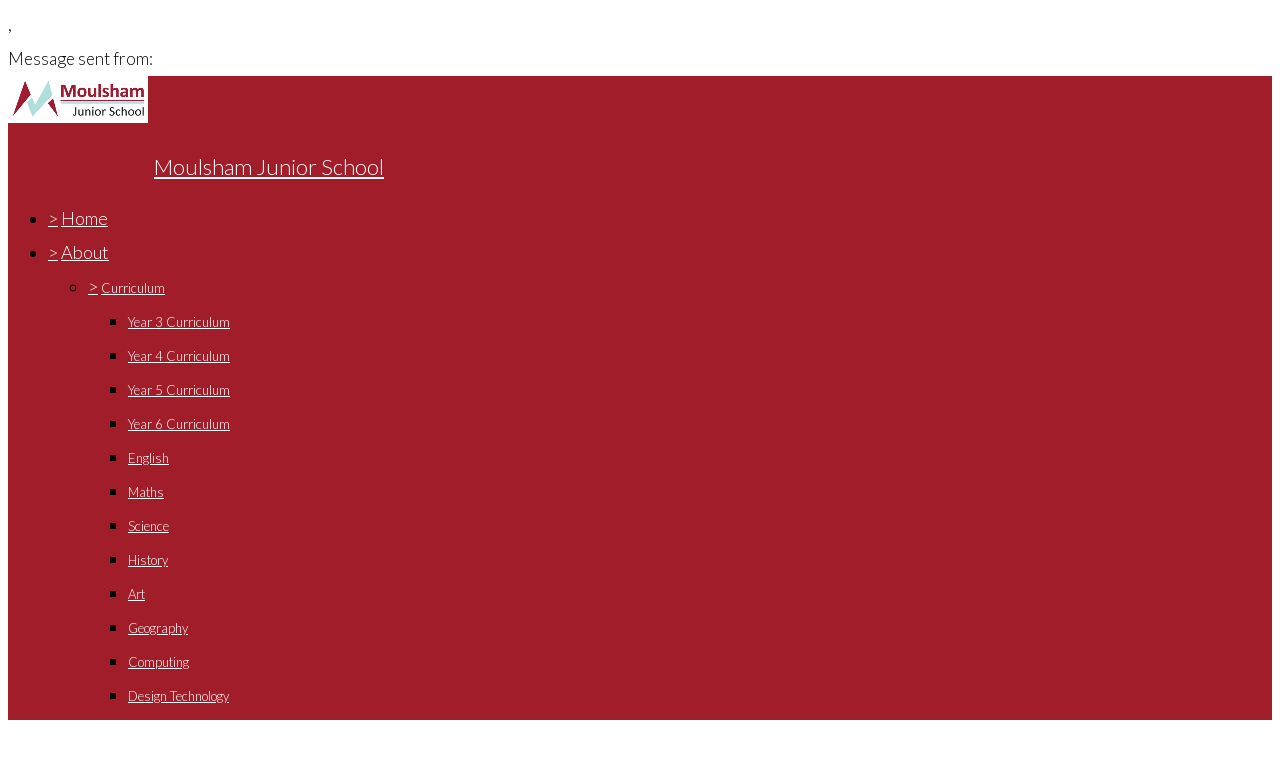

--- FILE ---
content_type: text/html;charset=UTF-8
request_url: https://moulsham-jun.essex.sch.uk/essex/primary/moulshamjunior/site/pages/about/curriculum/science
body_size: 21542
content:
































<!DOCTYPE html>
	<html xmlns="http://www.w3.org/1999/xhtml" class="no-touch ">
		<head>
			
			
			<script>
				var DB = DB || {};
				DB.actionPath = "/essex/primary/moulshamjunior/site/pages/about/curriculum/science";
			</script>
			
			<meta http-equiv="Content-Type" content="text/html;charset=utf-8" />
			

            

			
				<!--[if IE]>
					<link rel="shortcut icon" type="image/vnd.microsoft.icon" href="/service/util/me?size=icon&amp;o=essex%2Fprimary%2Fmoulshamjunior&amp;format=ico" />
				<![endif]-->
				<!--[if !IE]>-->
					<link rel="icon" type="image/png" href="/service/util/me?size=icon&amp;o=essex%2Fprimary%2Fmoulshamjunior" />
				<!--<![endif]-->	
		
				
			
		
			
				<title>
		Moulsham Junior School - Science
	</title>
			

			
			
			
		
		
		

		
		
		
		

		

		

		

		<!--[if IE]>
			<link id="startingCssSheet" href="/service/util/custom/websitecss?mainColour=356f75&bgColour=000000&path=modo&actionUrl=%2fservice%2futil%2fcustom&schoolBackground=%2fessex%2fprimary%2fmoulshamjunior%2fweb%2fdsc_0001.jpg&browser=Chrome" type="text/css" rel="stylesheet" />
			
		<![endif]-->
		<!--[if !IE]>-->
			<link id="startingCssSheet" href="/service/util/custom/websitecss?mainColour=356f75&bgColour=000000&path=modo&actionUrl=%2fservice%2futil%2fcustom&schoolBackground=%2fessex%2fprimary%2fmoulshamjunior%2fweb%2fdsc_0001.jpg" type="text/css" rel="stylesheet" />
			
		<!--<![endif]-->

		<style type="text/css">
			@import url(//fonts.googleapis.com/css?family=Open+Sans:400,600);
		</style>

		<script type="text/javascript" src="/service/util/custom/javascript/versioned/jquery-1.11.1.min.js"></script>
		<script type="text/javascript" src="/service/util/custom/javascript/jquery.loader.js"></script>
		<script type="text/javascript" src="/service/util/custom/javascript/cookie.js"></script>
		<script type="text/javascript" src="/service/util/custom/javascript/jquery.marquee.js"></script>
		
		<script src="https://tysonmatanich.github.io/elementQuery/elementQuery.min.js"></script>
		<script type="text/javascript" src="/service/util/custom/javascript/moment.min.js"></script>

		
			<link rel="stylesheet" media="screen" type="text/css" href="/service/util/custom/javascript/perfect-scrollbar/perfect-scrollbar.min.css" />
			<script type="text/javascript" src="/service/util/custom/javascript/perfect-scrollbar/perfect-scrollbar.min.js"></script>
		

		
			<link rel="stylesheet" href="/service/util/custom/javascript/baguetteBox/baguetteBox.min.css">
			<script type="text/javascript" src="/service/util/custom/javascript/baguetteBox/baguetteBox-1.1.a.js"></script>
		

		

		
	<script type="text/javascript" src="/service/util/custom/javascript/versioned/jquery.flexslider-2.2.min.js"></script>
	
	<script type="text/javascript">
	
		function initSlideshows(context) {
			jQuery(context || document).find('.gallery_slideshow_embed').not('.token').each(function() {
				var slideshow = jQuery(this);
				
				slideshow.flexslider({
					slideshowSpeed: slideshow.data('timeout') || 6000, 
					animationSpeed: 2000, 
					controlNav: !!slideshow.data('navigation'), 
					directionNav: false});
			});
		}
		
		function initSliders(context) {
			jQuery(context || document).find('.gallery_slider_embed, .flexslider').not('.token').each(function() {
				var slider = jQuery(this);
				
				slider.flexslider({
					slideshowSpeed: slider.data('timeout') || 6000, 
					controlNav: typeof slider.data('navigation') !== 'undefined' ? !!slider.data('navigation') : true, 
					animation: 'slide', 
					pauseOnHover: true
				});
			});
		}
			
		function initImageGalleries(context) {
			initSliders(context);
			initSlideshows(context);
		}
		
	</script>


		<script type="text/javascript">
			jQuery(function() {
				initFAQAccordion();

				initEmbed();

				if (false) {
					saveStartPageState(false);
				}

				
					var schoolBackgrounds = $('.school_background');
					$('<style type="text/css"> .school_background{ background-image: url(\'/essex/primary/moulshamjunior/web/dsc_0001.jpg?width=' + schoolBackgrounds.width() + '&scale=MAXSIZE&modified=1\');} </style>').appendTo("head");
				
			});

			function initLightboxes(context) {
				
				baguetteBox.run(jQuery.makeArray(jQuery(context || document).find('table.gallery a, .gallery_cell a.image_link').not('.token')), {});
				
			}

			function initEmbed(context) {
				initImageGalleries(context);
				initLightboxes(context);
			}

			function initFAQAccordion() {
				jQuery(document).on('click', '.wiki_page_container .faq_question', function(e) {
					if(!jQuery('.wiki_page_container').hasClass('design-mode')) {
						var closestAnswer = jQuery(this).closest('.faq_QA_container').find('.faq_answer');

						closestAnswer.stop(true);
						if(closestAnswer.is( ":hidden" )) {
							closestAnswer.show("fast");
							jQuery(this).addClass("active");
						} else {
							closestAnswer.hide("fast");
							jQuery(this).removeClass("active");
						}
					}
				});
				
			}
		</script>

		
<script type="text/javascript">
  var responsiveTables = {
    BASECLASS: 'responsive-table',
    tables: [],
    init: function(options){
      this.tableArray = document.querySelectorAll(options.DOMquery);
      this.forEach(this.tableArray, this.responsiveTable.bind(this));
      this.setupResponsiveAdaptation();
    },
    forEach: function(nodes,func){
      if (nodes.length > 0) {
        return Array.prototype.forEach.call(nodes,func);
      }
    },
    responsiveTable: function(el,i){
      this.el_table = el;
      this.cleanUpOldUniqueClasses();
      this.getPseudoHeaders();
      if (this.el_table.dataHeaders.length === 0) {
      	console.log("Content error: no headers set for responsive table " + (i+1) + " of "+this.tableArray.length+" on this page, make sure that 'Headers' are set to 'First Row' in 'Table Properties'");
      	return false;
      }
      this.getOrAddStyleEl();
      this.assignID();
      this.addPseudoHeaders();
      this.forEach(this.el_table.querySelectorAll('td'), this.trimEmptyTDs.bind(this));
      this.tables.push(this.el_table);
    },
    getPseudoHeaders: function(){
      this.el_table.dataHeaders = this.el_table.querySelectorAll('thead th');
    },
    addPseudoHeaders: function(){
      this.el_table.pseudoContent = '';
      this.forEach(this.el_table.dataHeaders, this.addPseudoHeader.bind(this));
      this.style.innerHTML = this.el_table.pseudoContent;
    },
    addPseudoHeader: function(el, i) {
      this.el_table.pseudoContent = this.el_table.pseudoContent + '.' + this.el_table.uniqueClass + ' tr td:nth-child(' + (i+1) + ')::before { content:"'+el.innerText.trim() +': ";}';
    },
    cleanUpOldUniqueClasses: function(){
      var oldSavedClass = (this.el_table.getAttribute('class').split(this.BASECLASS+'__')[1] || ' ').split(' ')[0];
      if (oldSavedClass) {
        this.el_table.classList.remove(oldSavedClass);
      }
    },
    assignID: function(){
      window.responsiveID = window.responsiveID + 1 || 1;
      this.el_table.uniqueClass = this.BASECLASS +'__' + window.responsiveID ;
      this.el_table.classList.add(this.el_table.uniqueClass);
    },
    getOrAddStyleEl: function(){
      this.style = this.el_table.querySelector('style');
      if (this.style === null) {
        this.style = document.createElement('style');
        this.el_table.appendChild(this.style);
      }
    },
    trimEmptyTDs: function(td){
      var inner = td.innerHTML.trim();
      if (inner === "&nbsp;" || inner === "<p>&nbsp;</p>") {
        td.innerHTML = '';
      }
    },
    setupResponsiveAdaptation: function(){
      window.addEventListener('resize', this.responsiveAdaptation.bind(this));
      window.addEventListener('load', this.responsiveAdaptation.bind(this));
    },
    responsiveAdaptation: function(){
      this.forEach(this.tables, this.checkTable.bind(this));
    },
    checkTable: function(el){
      var parentWidth = el.parentNode.clientWidth;
      var isThin = parentWidth < 500 && parentWidth >= 380;
      var isThinnest = parentWidth < 380;
      el.classList.toggle(this.BASECLASS + '--thin', isThin);
      el.classList.toggle(this.BASECLASS + '--thinnest', isThinnest);
    }
  };

  jQuery(document).ready(function(){
    responsiveTables.init({DOMquery: '.responsive-table'});
  })
</script>


		
			
	

	<script type="text/javascript">
		
	           
	           
		initEmbedObjects = function() {
				
			
			
		}
		
		jQuery(document).ready(initEmbedObjects);
	</script>

		
		
			<style type="text/css">
				
				
					body#school_website.non-homepage .modo-subpage-header {
    display: none;
    position: absolute;
    background: url(/essex/primary/moulshamjunior/web/dsc_0603_20221207083512913.png) no-repeat scroll center top !important;
    background-size: cover;
    left: 0;
    right: 0;
    top: 85px;
    height: 206px !important;
    z-index: 0;
    box-shadow: 0 0 2px 0px rgba(0, 0, 0, 0.2) inset;
}

/* Footer start */

.footer-markup a {

text-decoration: underline;
font-weight: bold;
color: #D71440;
}

.footer-markup a:hover {
text-decoration: none;
color: #D4AF37;
}



/* footer */


.footer-markup {
    width: 100%;
    margin-top: 30px;

}

.footer-content {
    padding: 25px 5px 0;
    position: relative;
    max-width: 1000px;
    margin: 0 auto;
}

.footer-content h2 {
    margin-bottom: 10px;
}

.footer-columns {
    display: flex;
}

.footer-col {
    flex: 1;
    padding-right: 15px;
}

.footer-col.two {
    flex: 2;
}

.footer-col:last-of-type {
    padding-right: 0;
}

.footer-col.three iframe {
    margin: 1em 0;
}

.wiki_fullpage_embedded_container.website_footer_container p {
    padding: 20px;
    position: static;
}

@media screen and (max-width: 768px) {
.footer-col {
    padding-right: 0;
}
.footer-columns {
    display: block;
    text-align: center;
}

.footer-content h2 {
    text-align: center;
}
}

/* footer end */

header .logo h1 {
    margin-left: 146px;
}

header .logo img {
    max-width: 140px;
}

/* 3rd Tier Nav */

header nav .global_navigation li ul li { 
    position: relative; 
}

header nav .global_navigation li ul.submenu li:hover>ul.submenu {
    left: 100%;
    top: 0;
    display: block!important;
    margin-left: 0;
}

header nav .global_navigation li ul.submenu li:hover>ul.submenu li ul {
    display: none!important;
}


/* QUICK LINKS */
.quicklink {
    background-color: #ab132c;
    padding: 10px;
    color: #fff;
    text-decoration: none;
    border-radius: 6px;
    box-shadow: 5px 5px 5px #000000;
    display: block;
    margin-bottom: 5px;
}

a.quicklink:hover {
    opacity: .7;
}

/* END QUICK LINKS */


.offscreen-nav {
    background-color: #761222;
}

.offscreen-nav nav li.nav_selected>div>a {
    color: #a6dfe3;
}
.offscreen-nav .nav-title {
    color: #a6dfe3;
}

.website-modo-homepage-2 section.banner-1 .banner-text p {
    display: none !important;
}

.website-modo-homepage-2 .curve img {
    object-fit: contain !important;
}

body#school_website .site_body {
    font: 17px/34px 'Lato',sans-serif;
    text-transform: none;
}

body#school_website {
    font-family: 'Lato', sans-serif;
    text-transform: none;
}

header .logo h1 {
    font: 22px/36px 'Lato',sans-serif;
    text-transform: none;
}

nav li a {
    font: 18px/18px 'Lato',sans-serif;
    text-transform: none;
}

.offscreen-nav .nav-title {
    font: 19px/20px 'Lato',sans-serif;
    text-transform: none;
}

.marquee-widget, .marquee-widget .js-marquee {
    font-family: 'Lato',sans-serif;
    text-transform: none;
}

.website-modo-homepage-2 section.banner-1 .banner-title h2 {
    font: 30px/30px 'Lato', sans-serif!IMPORTANT;
    text-transform: none;
}

.website_extra_markup {
    font-family: 'Lato',sans-serif;
    text-transform: none;
}

.wiki-layout .header {
    font: 26px/34px 'Lato',sans-serif;
    text-transform: none;
}

h1, h2, h3, h4, .blog-title, .announcement-date, .header, .month_view .month_header>h2 {
    font: 26px/26px 'Lato',sans-serif;
    text-transform: none;
}

body#school_website .blog_text h2 {
    font: 26px/26px 'Lato',sans-serif;
    text-transform: none;
}


.footer-markup {
    font-family: 'Lato',sans-serif;
    text-transform: none;
}

.offscreen-nav nav li a {
    font: 13px/28px 'Lato',sans-serif;

}


header nav .global_navigation li ul a:not(.trigger) {
    font: 13px/28px 'Lato',sans-serif;
    text-transform: none;
}



.offscreen-nav nav li a {
    font: 13px/28px 'Lato',sans-serif;
    text-transform: none;
}

.website-modo-homepage-2 section.banner-1 .banner-text {
    font: 17px/36px 'Lato', sans-serif !important;
    text-transform: none;
}

header .logo {
    color: #fff;
    text-transform: none;
}

nav li>div>a:hover {
    color: #afdfe4;
    text-transform: none;
}

nav li a {
    color: #ffffff;
    text-transform: none;
}
header nav .global_navigation>li.nav_selected>div>a {
    color: #afdfe4;
    text-transform: none;
}

header nav .global_navigation li ul {
    background: #a01d29;
    text-transform: none;
}

header {
    background: #a01d29 !important;
}

header nav .global_navigation>li#navoption_root:before {
    background: linear-gradient(to right,#a01d29 0%,#a01d29 15%) !important;
}

.offscreen-nav-btn:before {
    background: linear-gradient(to right,#a01d29 0%,#a01d29 25%);
}
				
			</style>
		
		
	
		
	
	
		
	
	
	

	<script type="text/javascript">
		var hideVideoLink = false;
		var showVideoLink = true;
		
		var indexOffset = 0;
		
		function toType(src, isVideo) {
			var ext = src.substring(src.lastIndexOf(".") + 1).toLowerCase();

			if (ext.indexOf('?') > 0) {
				ext = ext.substring(0, ext.indexOf('?'));
			}
			
			if (ext == "mp4" || src.indexOf("video/mp4") >= 0) {
				return "video/mp4";
			} else if (ext == "m4v" || src.indexOf("video/x-m4v") >= 0) {
				return "video/x-m4v";
			} else if (ext == "mov" || src.indexOf("video/quicktime") >= 0) {
				return "video/quicktime";
			} else if (ext == "ogv" || src.indexOf("video/ogg") >= 0) {
				return "video/ogg";
			} else if (isVideo && ext == "webm" || src.indexOf("video/webm") >= 0) {
				return "video/webm";
			} else if (ext == "mp3" || src.indexOf("audio/mpeg") >= 0) {
				return "audio/mpeg";
			} else if (ext == "aac" || src.indexOf("audio/aac") >= 0) {
				return "audio/aac";
			} else if (ext == "ogg" || src.indexOf("audio/ogg") >= 0) {
				return "audio/ogg";
			} else if (ext == "wav" || src.indexOf("audio/wav") >= 0) {
				return "audio/wav";
			} else if (ext == "wma" || src.indexOf("audio/x-ms-wma") >= 0) {
				return "audio/x-ms-wma";
			} else if (!isVideo && ext == "webm" || src.indexOf("audio/webm") >= 0) {
				return "audio/webm";
			} else {
				return null;
			}
			
		}
		
		function toSourceTag(src, type) {
			var source = '';
			
			if (type == 'video/webm') {
				source = '<source src="' + src + '" type="' + type + '" />';
			}
			source += '<source src="' + src + (src.indexOf('?') > 0 ? '&' : '?') + 'format=mp4" + type="video/mp4" />';	
			// Do not do conversions from mp4 to WebM, as it is unnecessary
			if (type != 'video/webm') {
				source += '<source src="' + src + (src.indexOf('?') > 0 ? '&' : '?') + 'format=webm" type="video/webm" />';				
			}
			
			return source;
		}
		
		function initPlayer(context, opts) {
			var requiresVideoPlayer = false;
			var requiresAudioPlayer = false;

			jQuery('.video_player', context).each(function() {
				var index = indexOffset++;
				var player = this;				
				var video = jQuery(player).find('a');
				var isVideo = video.hasClass('video_link');
								
				if (video.length > 0 && !video.hasClass('initialised')) {
					player.id = 'videoplayer_' + index;
					var src = video.attr('href');
					var type = toType(src, isVideo);

					if (isVideo) {
						var playerWidth = opts && opts.width ? opts.width : 320;
						var playerHeight = opts && opts.height ? opts.height : 240;

						var poster = src.indexOf("token=") == -1 ? src + (src.indexOf('?') > 0 ? '&' : '?') + 'width=' + playerWidth + '&height=' + playerHeight : null;
						requiresVideoPlayer = true;

						
						var placeholder = jQuery('<div class="video-js vjs-default-skin"></div>')
								.css('width', playerWidth + 'px')
								.css('height', playerHeight + 'px')
								.css('background-image', poster != null ? 'url(\'' + poster + '\')' : 'none')
								.addClass('video-js vjs-default-skin vjs-big-play-centered')
								.append(jQuery('<div class="vjs-big-play-button"><span></span></div>'));
						
			  			// Are we able to play the video without conversion?
			  			if (!showVideoLink && (hideVideoLink || (type && (type == 'video/mp4' || !!document.createElement("video").canPlayType && !!document.createElement("video").canPlayType(type))))) {
							video.replaceWith(placeholder);
						} else {
							video.addClass('initialised');
							jQuery(player).prepend(placeholder);
						}

						
							
								placeholder.on('click', function(e) {
									e.preventDefault();
									var videoEl = initVideo(index, player, video, src, type, poster, placeholder);
						  			
									_V_(videoEl.attr('id'), videoEl.data('setup')).play();
								});
							
							
						
					} else {
						var audioEl = jQuery('<audio id="audio_' + index + '" class="video-js vjs-default-skin vjs-big-play-centered" src="' + src + '" preload="none" />').attr('data-setup', '{"controls": true}');
						requiresAudioPlayer = true;

						if (!showVideoLink && (hideVideoLink || (type && (type == 'audio/mpeg' || !!document.createElement("audio").canPlayType && !!document.createElement("audio").canPlayType(type))))) {
							video.replaceWith(audioEl);
						} else {
							video.addClass('initialised');
							jQuery(player).prepend(audioEl);
						}
					}
				}
			});
 			
			var videoJSLoaded = typeof videojs != "undefined";
			if ((requiresVideoPlayer || requiresAudioPlayer) && !videoJSLoaded) {
				jQuery.ajax({
					type: 'GET',
					url: "/service/util/custom/player/video-4.12.11.min.js",
					dataType: 'script',
					cache: true,
					success: function() {
		 			}
				});
				
				var link = document.createElement("link");
				link.rel = "stylesheet";
				link.type = "text/css";
				link.href = "/service/util/custom/player/video-js.min.css";
				document.getElementsByTagName('head')[0].appendChild(link);
			}
			
 			
 				if ((requiresVideoPlayer || requiresAudioPlayer) && videoJSLoaded) {
 					videojs.autoSetup();
 				}
 			
		}
	
		function initVideo(index, player, video, src, type, poster, placeholder) {
			var videoTag =
				'<video id="video_' + index + '" class="video-js vjs-default-skin" width="320" height="240"' + (poster ? ' poster="' + poster + '"' : '') + '  controls="controls" preload="auto" data-setup=\'{"flash": {"swf": "/service/util/custom/player/video-js.swf", "wmode": "transparent"}}\'>' +
    			toSourceTag(src, type) +
  				'</video>';
  			var videoEl = jQuery(videoTag);
  			
  			placeholder.replaceWith(videoEl);
  			
  			return videoEl;
		}
		
		jQuery(document).ready(function() {
			initPlayer();
			
		});
	</script>

		
	

	<script type="text/javascript">		
		jQuery(document).ready(function() {
			var forms = jQuery('.wiki-box form[action="/service/util/mailer"], .wiki-box form:not([action]), .wiki_content form[action="/service/util/mailer"], .wiki_content form:not([action])');
			forms.each(function () {
				var fieldOrder = "";
				forms.find('input[name][type!="hidden"][type!="submit"], textarea[name], select[name]').each(function() {
					fieldOrder += (fieldOrder.length > 0 ? '&' : '') + this.name;	
				});
				jQuery(this).prepend('<input type="hidden" name="fieldOrder" value="' + fieldOrder + '" />');
				
				if (forms.find('input[name="filename"]').length > 0) {
					jQuery(this)
						.prepend('<input type="hidden" name="filePath" value="essex/primary/moulshamjunior/web" />')
						.prepend('<input type="hidden" name="fileCheck" value="qrkgKXyQDsHf5wdTOTzc-g" />');
				}
			});
			forms.submit(function() {
				var form = jQuery(this);				
				form.find('input[type="submit"]').attr('disabled', true);
				jQuery.post('/service/util/mailer', form.serialize(), function(data) {
					var infoPanel = form.find('.infoPanel ul li');
					if (infoPanel.length > 0) {
						infoPanel.text(data);
					} else {
						form.prepend('<div class="infoPanel"><ul><li>' + data + '</li></ul></div>');
					}
					form.find('input[type="submit"]').attr('disabled', false);
				}).error(function(data) {
					var errorPanel = form.find('.errorPanel ul li');
					if (errorPanel.length > 0) {
						errorPanel.text(data.responseText);
					} else {
						form.prepend('<div class="errorPanel"><ul><li>' + data.responseText + '</li></ul></div>');
					}
					form.find('input[type="submit"]').attr('disabled', false);
				});
				
				return false;
			});
		});
	</script>


		
		
		
		
		
		
			
	<style type="text/css">
		@import url(//fonts.googleapis.com/css?family=Unica+One|Raleway:600,400,300);
	</style>

	<script type="text/javascript">
		$(document).ready(function() {

			var header = $("header");

			$(window).scroll(function() {
				var headerScroll = $(this).scrollTop();
				header.toggleClass("scroll", headerScroll >= header.height());
			});

			
				$('.no-touch .nav-container').perfectScrollbar({suppressScrollX: true});
			

      $(".offscreen-nav nav li.child_menu a").click(function() {
				$(this).parent("div").next(".submenu").slideToggle();
				$(this).toggleClass("active");
			});

      $(".offscreen-nav-btn").click(function(e) {
			  	$("body").toggleClass("nav-active");
			  	e.stopPropagation()
			});

			$(document.body).click(function() {
				$("body").removeClass("nav-active");
			});

			$(".offscreen-nav").click(function(e) {
				e.stopPropagation();
			});

			var topBanner = $(".no-touch .banner-1 .image").css('background-position', '50% 0px'); // Set init value;
			var otherBanners = $(".no-touch .wiki_page_container .banner-2 .image");

			if (topBanner.length || otherBanners.length) {
				$(window).scroll(function() {
					var scroll = $(this).scrollTop();
					var screenHeight = $(this).height();
					var scrollBottom = scroll + screenHeight;

					var banner = topBanner;

					if (banner.length && banner.offset().top < scrollBottom) {
						var bannerBottom = banner.offset().top + banner.height();

						if (scroll < bannerBottom && scrollBottom > banner.offset().top) {
							var bannerScroll = (scrollBottom - bannerBottom) / 4;

							banner.css('background-position', '50% -'+ bannerScroll +'px');
						} else {
							banner.css('background-position', '50% 0');
						}
					}

					$(otherBanners).each(function() {
						var banner = $(this);

						if (banner.offset().top < scrollBottom) {
							var ratio = ((scroll - banner.height()) - banner.offset().top) / (screenHeight + banner.height());
							var hiddenHeight = ((banner.width() / 4) * 3) - banner.height();
				 			ratio = Math.max(Math.min(ratio, 0), -1);

							if (hiddenHeight > 0) {
								banner.css('background-position', '50% ' + (hiddenHeight * ratio) + 'px');
							} else {
								banner.css('background-position', '50% 0');
							}
						}
					});
				});
			}

			$(".arrow").click(function() {
			  $('html, body').animate({
			    scrollTop: $(".content").offset().top - 44
			  }, 2000);
			});

			if ($(".website-modo-homepage-2").length) {
				$(window).load(function() {
					function showArrowQuery() {
						var viewportHeight = $(window).outerHeight();
						var stagingBarHeight = $(".staging_bar").outerHeight();
						var headerHeight = $("header").outerHeight();
						var bannerImageHeight = $(".website-modo-homepage-2 section.banner-1").outerHeight();
						var totalBannerHeight = (stagingBarHeight + headerHeight + bannerImageHeight + 1);

						if (viewportHeight > totalBannerHeight) {
							$(".website-modo-homepage-2 .arrow").fadeOut();
						}
						else {
							$(".website-modo-homepage-2 .arrow").fadeIn();
						}
					}
					showArrowQuery();

					var resizeTimer;

					$(window).on('resize', function(e){
						clearTimeout(resizeTimer);

						resizeTimer = setTimeout(function() {
							showArrowQuery();
						}, 500);
					});
				});
			}
	});
	</script>


		

	
			
			<script type="text/javascript">
				jQuery(document).ready(function() {
					var isTouch = jQuery('html').hasClass('touch');
					var jBody = jQuery('body');
					if (window.location !== window.parent.location && window.name == 'assignmentReview') {
						parent.jQuery('body').trigger('iFrameLoaded');
						jBody.addClass('assignment-review').css({
							'min-height': 'auto'
						})
					} else if (isTouch && jBody.hasClass('assignment-review') ){
						
						jBody.find('.assessment_container').hide();
						jBody.on('iFrameLoaded', function(){
							jBody.find('.assessment_container').show();							
						})
					}
				});	
			</script>
		</head>
		
		<body id="school_website" class=" dbprimary non-homepage">
			<div class="background_overlay ">
				<div class="background_animation">  
  					<div class="background_animation_1"></div>  
				</div>				
			</div>
			
			<span style="position:absolute"><a name="cont" id="cont">&nbsp;</a></span>
			
            <div id='loadingThingy'style='position:fixed;width:100%;height:100%;display:none;z-index:999; background-color:rgba(250,250,250,0.8);'>
              
            




<div class="loading">
	<svg version="1.1" xmlns="http://www.w3.org/2000/svg" xmlns:xlink="http://www.w3.org/1999/xlink" x="0px" y="0px" width="50px" height="50px" viewBox="0 0 50 50" style="margin:auto; position:absolute; top:0; right:0; bottom:0; left: 0; max-height:100%; max-width:100%;" xml:space="preserve">
		<path fill="#239BFF" d="M25.251,6.461c-10.318,0-18.683,8.365-18.683,18.683h4.068c0-8.071,6.543-14.615,14.615-14.615V6.461z" transform="rotate(55.8288 25 25)"></path>
	</svg>
</div> 
             
            </div>
		

		
			
				
			
		
			
				
			
		
			
				
			
		


		<div class="site_body  page-about page-curriculum page-science">

			<div class="sp__widget__overlay"></div>
			<div class="sp__widget__popup">
			  <div class="sp__widget__popup__wrapper">
				<div class="sp__widget__popup__header">
				  <div class="sp__widget__popup__subject"></div>
				  <div class="sp__widget__popup__attachment"></div>
				  <div class="sp__widget__close__popup" title="Close message"></div>
				</div>
				<div class="sp__widget__popup__message">
				  <div class="sp__widget__popup__message__wrapper">
					<div class="sp__widget__popup__message__meta">
					  <span class="sp__widget__popup__category__image sp__widget__popup__category__image--general"></span>
					  <span class="sp__widget__popup__category"></span>,
					  <span class="sp__widget__popup__date__time__stamp__full"></span>
					</div>
					<div class="sp__widget__popup__message__body">
					</div>
					<div class="sp__widget__popup__message__photos__wrapper"></div>
					<div class="sp__widget__popup__message__form__wrapper"></div>
					<div class="sp__widget__popup__message__sender__wrapper">
					  <span class="sp__widget__popup__message__sender__wrapper__label">Message sent from: </span>
					  <span class="sp__widget__popup__message__sender__wrapper__sender"></span>
					</div>
					<div class="sp__widget__popup__message__attachments__wrapper" style="display: none;">
					  <div class="sp__widget__popup__message__attachments__header">Attachments</div>
					  <div class="sp__widget__popup__message__attachment"></div>
					</div>
				  </div>
				</div>
			  </div>
			</div>
	
	
			<div class="site_overlay"></div>
			
		<div class="wiki_fullpage_embedded_container website_login_container" >
			
	<header>
		<div class="wrapper">
			<a href="/essex/primary/moulshamjunior" class="logo">
				





































	


	









	
		
		
	
		<img id="school_logo" src="/service/util/me?o=307654915&amp;size=xLargeLogo"  alt="Moulsham Junior School" title="Moulsham Junior School"     />
	
	

				<h1>Moulsham Junior School</h1>
			</a>
			<nav>
				
	

	
	

	

	
		
		
			<ul class="global_navigation">
			<select id="globalNavigationSelect" class="global_navigation_select"
				style="display: none"></select>

			

			
			
				<li id="navoption_root"
					class="website_navigation_option  website_navigation_root ">
					<div class="option_d">
						<a href="#" class="trigger" onclick="return false;">&gt;</a> <a
							href="/essex/primary/moulshamjunior">Home<span></span></a>
					</div> 
				</li>
			

			

			
				
				
				<li id="navoption_0"
					class="shortmenu website_navigation_option path_selected child_menu ">
					<div class="option_c">
						<a href="#" class="trigger" onclick="return false;">&gt;</a>
						
							
								<a href="/essex/primary/moulshamjunior/site/pages/about"
									class=""
									target="">About<span></span></a>
							
							
						
					</div> 
						
						
						
						
							
								
								
								
							
						
							
						
							
						
							
						
							
								
								
								
							
						
							
						
							
						
							
								
								
								
							
						
							
								
								
								
							
						
							
								
								
								
							
						
							
						
							
						

						<ul
							class="submenu child_menu  ">
							
								
								<li id="sub_navoption_0"
									class="website_navigation_option option_0 path_selected  child_menu ">
									<div class="option_b">
										<a href="#" class="trigger" onclick="return false;">&gt;</a>
										
											
												<a href="/essex/primary/moulshamjunior/site/pages/about/curriculum"
													class=""
													target="">Curriculum</a>
											
											
										
									</div> 
										<ul class="submenu">
											
												
												<li id="sub_navoption_0"
													class="website_navigation_option option_0 ">
													<div>
														
															
																<a href="/essex/primary/moulshamjunior/site/pages/about/curriculum/year3curriculum"
																	class=""
																	target="">Year 3 Curriculum</a>
															
															
														
													</div>
													<ul class="submenu">
															
													</ul>
												</li>
											
												
												<li id="sub_navoption_1"
													class="website_navigation_option option_1 ">
													<div>
														
															
																<a href="/essex/primary/moulshamjunior/site/pages/about/curriculum/year4curriculum"
																	class=""
																	target="">Year 4 Curriculum</a>
															
															
														
													</div>
													<ul class="submenu">
															
													</ul>
												</li>
											
												
												<li id="sub_navoption_2"
													class="website_navigation_option option_2 ">
													<div>
														
															
																<a href="/essex/primary/moulshamjunior/site/pages/about/curriculum/year5curriculum"
																	class=""
																	target="">Year 5 Curriculum</a>
															
															
														
													</div>
													<ul class="submenu">
															
													</ul>
												</li>
											
												
												<li id="sub_navoption_3"
													class="website_navigation_option option_3 ">
													<div>
														
															
																<a href="/essex/primary/moulshamjunior/site/pages/about/curriculum/year6curriculum"
																	class=""
																	target="">Year 6 Curriculum</a>
															
															
														
													</div>
													<ul class="submenu">
															
													</ul>
												</li>
											
												
												<li id="sub_navoption_4"
													class="website_navigation_option option_4 ">
													<div>
														
															
																<a href="/essex/primary/moulshamjunior/site/pages/about/curriculum/english"
																	class=""
																	target="">English</a>
															
															
														
													</div>
													<ul class="submenu">
															
													</ul>
												</li>
											
												
												<li id="sub_navoption_5"
													class="website_navigation_option option_5 ">
													<div>
														
															
																<a href="/essex/primary/moulshamjunior/site/pages/about/curriculum/maths"
																	class=""
																	target="">Maths</a>
															
															
														
													</div>
													<ul class="submenu">
															
													</ul>
												</li>
											
												
												<li id="sub_navoption_6"
													class="website_navigation_option option_6 nav_selected">
													<div>
														
															
																<a href="/essex/primary/moulshamjunior/site/pages/about/curriculum/science"
																	class=""
																	target="">Science</a>
															
															
														
													</div>
													<ul class="submenu">
															
													</ul>
												</li>
											
												
												<li id="sub_navoption_7"
													class="website_navigation_option option_7 ">
													<div>
														
															
																<a href="/essex/primary/moulshamjunior/site/pages/about/curriculum/history"
																	class=""
																	target="">History</a>
															
															
														
													</div>
													<ul class="submenu">
															
													</ul>
												</li>
											
												
												<li id="sub_navoption_8"
													class="website_navigation_option option_8 ">
													<div>
														
															
																<a href="/essex/primary/moulshamjunior/site/pages/about/curriculum/art"
																	class=""
																	target="">Art</a>
															
															
														
													</div>
													<ul class="submenu">
															
													</ul>
												</li>
											
												
												<li id="sub_navoption_9"
													class="website_navigation_option option_9 ">
													<div>
														
															
																<a href="/essex/primary/moulshamjunior/site/pages/about/curriculum/geography"
																	class=""
																	target="">Geography</a>
															
															
														
													</div>
													<ul class="submenu">
															
													</ul>
												</li>
											
												
												<li id="sub_navoption_10"
													class="website_navigation_option option_10 ">
													<div>
														
															
																<a href="/essex/primary/moulshamjunior/site/pages/about/curriculum/computing"
																	class=""
																	target="">Computing</a>
															
															
														
													</div>
													<ul class="submenu">
															
													</ul>
												</li>
											
												
												<li id="sub_navoption_11"
													class="website_navigation_option option_11 ">
													<div>
														
															
																<a href="/essex/primary/moulshamjunior/site/pages/about/curriculum/designtechnology"
																	class=""
																	target="">Design Technology</a>
															
															
														
													</div>
													<ul class="submenu">
															
													</ul>
												</li>
											
												
												<li id="sub_navoption_12"
													class="website_navigation_option option_12 ">
													<div>
														
															
																<a href="/essex/primary/moulshamjunior/site/pages/about/curriculum/re"
																	class=""
																	target="">RE</a>
															
															
														
													</div>
													<ul class="submenu">
															
													</ul>
												</li>
											
												
												<li id="sub_navoption_13"
													class="website_navigation_option option_13 ">
													<div>
														
															
																<a href="/essex/primary/moulshamjunior/site/pages/about/curriculum/pe"
																	class=""
																	target="">PE</a>
															
															
														
													</div>
													<ul class="submenu">
															
													</ul>
												</li>
											
												
												<li id="sub_navoption_14"
													class="website_navigation_option option_14 ">
													<div>
														
															
																<a href="/essex/primary/moulshamjunior/site/pages/about/curriculum/music"
																	class=""
																	target="">Music</a>
															
															
														
													</div>
													<ul class="submenu">
															
													</ul>
												</li>
											
												
												<li id="sub_navoption_15"
													class="website_navigation_option option_15 ">
													<div>
														
															
																<a href="/essex/primary/moulshamjunior/site/pages/about/curriculum/cpshe"
																	class=""
																	target="">CPSHE</a>
															
															
														
													</div>
													<ul class="submenu">
															
													</ul>
												</li>
											
												
												<li id="sub_navoption_16"
													class="website_navigation_option option_16 ">
													<div>
														
															
																<a href="/essex/primary/moulshamjunior/site/pages/about/curriculum/mfl"
																	class=""
																	target="">MFL</a>
															
															
														
													</div>
													<ul class="submenu">
															
													</ul>
												</li>
											
												
												<li id="sub_navoption_17"
													class="website_navigation_option option_17 ">
													<div>
														
															
																<a href="/essex/primary/moulshamjunior/site/pages/about/curriculum/forestschools"
																	class=""
																	target="">Forest Schools</a>
															
															
														
													</div>
													<ul class="submenu">
															
													</ul>
												</li>
											
											
										</ul>
									
								</li>
							
								
								<li id="sub_navoption_1"
									class="website_navigation_option option_1    ">
									<div class="option_d">
										<a href="#" class="trigger" onclick="return false;">&gt;</a>
										
											
												<a href="/essex/primary/moulshamjunior/site/pages/about/schoolperformance"
													class=""
													target="">School Performance</a>
											
											
										
									</div> 
								</li>
							
								
								<li id="sub_navoption_2"
									class="website_navigation_option option_2    ">
									<div class="option_a">
										<a href="#" class="trigger" onclick="return false;">&gt;</a>
										
											
												<a href="/essex/primary/moulshamjunior/site/pages/about/schoolinformation"
													class=""
													target="">School Information</a>
											
											
										
									</div> 
								</li>
							
								
								<li id="sub_navoption_3"
									class="website_navigation_option option_3    ">
									<div class="option_b">
										<a href="#" class="trigger" onclick="return false;">&gt;</a>
										
											
												<a href="/essex/primary/moulshamjunior/site/pages/about/pupilpremiumcatch-up"
													class=""
													target="">Pupil Premium</a>
											
											
										
									</div> 
								</li>
							
								
								<li id="sub_navoption_4"
									class="website_navigation_option option_4   child_menu ">
									<div class="option_a">
										<a href="#" class="trigger" onclick="return false;">&gt;</a>
										
											
												<a href="/essex/primary/moulshamjunior/site/pages/about/sendinformation"
													class=""
													target="">Inclusion Information</a>
											
											
										
									</div> 
										<ul class="submenu">
											
												
												<li id="sub_navoption_0"
													class="website_navigation_option option_0 ">
													<div>
														
															
																<a href="/essex/primary/moulshamjunior/site/pages/about/sendinformation/inclusionmanager"
																	class=""
																	target="">Inclusion Team</a>
															
															
														
													</div>
													<ul class="submenu">
															
													</ul>
												</li>
											
												
												<li id="sub_navoption_1"
													class="website_navigation_option option_1 ">
													<div>
														
															
																<a href="/essex/primary/moulshamjunior/site/pages/about/sendinformation/specialeducationalneedsschoolinformationreportpolicy"
																	class=""
																	target="">SPECIAL EDUCATIONAL NEEDS SCHOOL INFORMATION REPORT & POLICY</a>
															
															
														
													</div>
													<ul class="submenu">
															
													</ul>
												</li>
											
												
												<li id="sub_navoption_2"
													class="website_navigation_option option_2 ">
													<div>
														
															
																<a href="/essex/primary/moulshamjunior/site/pages/about/sendinformation/informationonthe4areasofsend"
																	class=""
																	target="">Information on the 4 Areas of SEND</a>
															
															
														
													</div>
													<ul class="submenu">
															
											
														<li id="sub_navoption_0"
															class="website_navigation_option option_0 ">

															<div>
													
														 
															
																<a href="/essex/primary/moulshamjunior/site/pages/about/sendinformation/informationonthe4areasofsend/communicationinteraction"
																	class=""
																	target="">Communication & Interaction</a>
															
															
														 
													</div>
															
															
															</li>
															
											
														<li id="sub_navoption_1"
															class="website_navigation_option option_1 ">

															<div>
													
														 
															
																<a href="/essex/primary/moulshamjunior/site/pages/about/sendinformation/informationonthe4areasofsend/cognitionlearning"
																	class=""
																	target="">Cognition & Learning</a>
															
															
														 
													</div>
															
															
															</li>
															
											
														<li id="sub_navoption_2"
															class="website_navigation_option option_2 ">

															<div>
													
														 
															
																<a href="/essex/primary/moulshamjunior/site/pages/about/sendinformation/informationonthe4areasofsend/socialemotionalmentalhealthdifficulties"
																	class=""
																	target="">Social, Emotional & Mental Health Difficulties</a>
															
															
														 
													</div>
															
															
															</li>
															
											
														<li id="sub_navoption_3"
															class="website_navigation_option option_3 ">

															<div>
													
														 
															
																<a href="/essex/primary/moulshamjunior/site/pages/about/sendinformation/informationonthe4areasofsend/sensoryandorphysicalneeds"
																	class=""
																	target="">Sensory and/or Physical Needs</a>
															
															
														 
													</div>
															
															
															</li>
															
													</ul>
												</li>
											
												
												<li id="sub_navoption_3"
													class="website_navigation_option option_3 ">
													<div>
														
															
																<a href="/essex/primary/moulshamjunior/site/pages/about/sendinformation/essexcountycouncilsmonthlysendbulletinhelpfullocalservices"
																	class=""
																	target="">ESSEX COUNTY COUNCIL'S MONTHLY SEND BULLETIN & HELPFUL LOCAL SERVICES</a>
															
															
														
													</div>
													<ul class="submenu">
															
											
														<li id="sub_navoption_0"
															class="website_navigation_option option_0 ">

															<div>
													
														 
															
																<a href="/essex/primary/moulshamjunior/site/pages/about/sendinformation/essexcountycouncilsmonthlysendbulletinhelpfullocalservices/parentinghelpforemotionalwellbeing"
																	class=""
																	target="">Parenting Help for Emotional Wellbeing</a>
															
															
														 
													</div>
															
															
															</li>
															
											
														<li id="sub_navoption_1"
															class="website_navigation_option option_1 ">

															<div>
													
														 
															
																<a href="/essex/primary/moulshamjunior/site/pages/about/sendinformation/essexcountycouncilsmonthlysendbulletinhelpfullocalservices/sleepadvicehotline"
																	class=""
																	target="">Sleep Advice Hotline</a>
															
															
														 
													</div>
															
															
															</li>
															
											
														<li id="sub_navoption_2"
															class="website_navigation_option option_2 ">

															<div>
													
														 
															
																<a href="/essex/primary/moulshamjunior/site/pages/about/sendinformation/essexcountycouncilsmonthlysendbulletinhelpfullocalservices/specialeducationneedsparenthotline"
																	class=""
																	target="">Special Education Needs Parent Hotline</a>
															
															
														 
													</div>
															
															
															</li>
															
											
														<li id="sub_navoption_3"
															class="website_navigation_option option_3 ">

															<div>
													
														 
															
																<a href="/essex/primary/moulshamjunior/site/pages/about/sendinformation/essexcountycouncilsmonthlysendbulletinhelpfullocalservices/thisgirlsability"
																	class=""
																	target="">This Girls Ability</a>
															
															
														 
													</div>
															
															
															</li>
															
													</ul>
												</li>
											
											
										</ul>
									
								</li>
							
								
								<li id="sub_navoption_5"
									class="website_navigation_option option_5    ">
									<div class="option_a">
										<a href="#" class="trigger" onclick="return false;">&gt;</a>
										
											
												<a href="/essex/primary/moulshamjunior/site/pages/about/sportsfundingevents"
													class=""
													target="">Sports Funding & Events</a>
											
											
										
									</div> 
								</li>
							
								
								<li id="sub_navoption_6"
									class="website_navigation_option option_6    ">
									<div class="option_b">
										<a href="#" class="trigger" onclick="return false;">&gt;</a>
										
											
												<a href="/essex/primary/moulshamjunior/site/pages/about/policies"
													class=""
													target="">Policies</a>
											
											
										
									</div> 
								</li>
							
								
								<li id="sub_navoption_7"
									class="website_navigation_option option_7   child_menu ">
									<div class="option_d">
										<a href="#" class="trigger" onclick="return false;">&gt;</a>
										
											
												<a href="/essex/primary/moulshamjunior/site/pages/about/admissions"
													class=""
													target="">Admissions</a>
											
											
										
									</div> 
										<ul class="submenu">
											
												
												<li id="sub_navoption_0"
													class="website_navigation_option option_0 ">
													<div>
														
															
																<a href="/essex/primary/moulshamjunior/site/pages/about/admissions/admissionarrangementsconsultationfor2027-2028"
																	class=""
																	target="">Admission Arrangements Consultation for 2027-2028</a>
															
															
														
													</div>
													<ul class="submenu">
															
													</ul>
												</li>
											
											
										</ul>
									
								</li>
							
								
								<li id="sub_navoption_8"
									class="website_navigation_option option_8   child_menu ">
									<div class="option_d">
										<a href="#" class="trigger" onclick="return false;">&gt;</a>
										
											
												<a href="/essex/primary/moulshamjunior/site/pages/about/dataprotection(gdpr)"
													class=""
													target="">Data Protection (GDPR)</a>
											
											
										
									</div> 
										<ul class="submenu">
											
												
												<li id="sub_navoption_0"
													class="website_navigation_option option_0 ">
													<div>
														
															
																<a href="/essex/primary/moulshamjunior/site/pages/about/dataprotection(gdpr)/privacynotices"
																	class=""
																	target="">Privacy Notices</a>
															
															
														
													</div>
													<ul class="submenu">
															
													</ul>
												</li>
											
											
										</ul>
									
								</li>
							
								
								<li id="sub_navoption_9"
									class="website_navigation_option option_9   child_menu ">
									<div class="option_c">
										<a href="#" class="trigger" onclick="return false;">&gt;</a>
										
											
												<a href="/essex/primary/moulshamjunior/site/pages/about/moulshamenhancedprovision"
													class=""
													target="">Moulsham Partnership Provision</a>
											
											
										
									</div> 
										<ul class="submenu">
											
												
												<li id="sub_navoption_0"
													class="website_navigation_option option_0 ">
													<div>
														
															
																<a href="/essex/primary/moulshamjunior/site/pages/about/moulshamenhancedprovision/policies"
																	class=""
																	target="">Policies</a>
															
															
														
													</div>
													<ul class="submenu">
															
													</ul>
												</li>
											
											
										</ul>
									
								</li>
							
								
								<li id="sub_navoption_10"
									class="website_navigation_option option_10    ">
									<div class="option_d">
										<a href="#" class="trigger" onclick="return false;">&gt;</a>
										
											
												<a href="/essex/primary/moulshamjunior/site/pages/about/mjsschoolhandbook"
													class=""
													target="">MJS School Handbook</a>
											
											
										
									</div> 
								</li>
							
								
								<li id="sub_navoption_11"
									class="website_navigation_option option_11    ">
									<div class="option_c">
										<a href="#" class="trigger" onclick="return false;">&gt;</a>
										
											
												<a href="/essex/primary/moulshamjunior/site/pages/about/opal"
													class=""
													target="">OPAL</a>
											
											
										
									</div> 
								</li>
							
							
						</ul>
					
				</li>
			
				
				
				<li id="navoption_1"
					class="shortmenu website_navigation_option  child_menu empty_page">
					<div class="option_c">
						<a href="#" class="trigger" onclick="return false;">&gt;</a>
						
							
								<a href="/essex/primary/moulshamjunior/site/pages/news"
									class=""
									target="">News<span></span></a>
							
							
						
					</div> 
						
						
						
						
							
						
							
						
							
						
							
						

						<ul
							class="submenu   ">
							
								
								<li id="sub_navoption_0"
									class="website_navigation_option option_0    ">
									<div class="option_b">
										<a href="#" class="trigger" onclick="return false;">&gt;</a>
										
											
												<a href="/essex/primary/moulshamjunior/site/pages/news/weeklynewsletter"
													class=""
													target="">Weekly Newsletters</a>
											
											
										
									</div> 
								</li>
							
								
								<li id="sub_navoption_1"
									class="website_navigation_option option_1    ">
									<div class="option_d">
										<a href="#" class="trigger" onclick="return false;">&gt;</a>
										
											
											
												<a href="https://twitter.com/moulshamjunior" class="external_link"
													target="_blank">Twitter<span></span></a>
											
										
									</div> 
								</li>
							
								
								<li id="sub_navoption_2"
									class="website_navigation_option option_2    ">
									<div class="option_d">
										<a href="#" class="trigger" onclick="return false;">&gt;</a>
										
											
												<a href="/essex/primary/moulshamjunior/site/pages/news/jobvacancies"
													class=""
													target="">Job Vacancies</a>
											
											
										
									</div> 
								</li>
							
								
								<li id="sub_navoption_3"
									class="website_navigation_option option_3    ">
									<div class="option_c">
										<a href="#" class="trigger" onclick="return false;">&gt;</a>
										
											
												<a href="/essex/primary/moulshamjunior/site/pages/news/schoolcalendar"
													class=""
													target="">School Calendar</a>
											
											
										
									</div> 
								</li>
							
							
						</ul>
					
				</li>
			
				
				
				<li id="navoption_2"
					class="shortmenu website_navigation_option  child_menu empty_page">
					<div class="option_d">
						<a href="#" class="trigger" onclick="return false;">&gt;</a>
						
							
								<a href="/essex/primary/moulshamjunior/site/pages/parents"
									class=""
									target="">Parents<span></span></a>
							
							
						
					</div> 
						
						
						
						
							
								
								
								
							
						
							
								
								
								
							
						
							
						
							
						
							
						
							
						
							
						
							
						
							
						
							
						
							
						
							
						
							
						
							
						

						<ul
							class="submenu child_menu  ">
							
								
								<li id="sub_navoption_0"
									class="website_navigation_option option_0   child_menu ">
									<div class="option_b">
										<a href="#" class="trigger" onclick="return false;">&gt;</a>
										
											
												<a href="/essex/primary/moulshamjunior/site/pages/parents/letterstoallparents"
													class=""
													target="">Letters to all Parents</a>
											
											
										
									</div> 
										<ul class="submenu">
											
												
												<li id="sub_navoption_0"
													class="website_navigation_option option_0 ">
													<div>
														
															
																<a href="/essex/primary/moulshamjunior/site/pages/parents/letterstoallparents/year3"
																	class=""
																	target="">Year 3</a>
															
															
														
													</div>
													<ul class="submenu">
															
													</ul>
												</li>
											
												
												<li id="sub_navoption_1"
													class="website_navigation_option option_1 ">
													<div>
														
															
																<a href="/essex/primary/moulshamjunior/site/pages/parents/letterstoallparents/year4"
																	class=""
																	target="">Year 4</a>
															
															
														
													</div>
													<ul class="submenu">
															
													</ul>
												</li>
											
												
												<li id="sub_navoption_2"
													class="website_navigation_option option_2 ">
													<div>
														
															
																<a href="/essex/primary/moulshamjunior/site/pages/parents/letterstoallparents/year5"
																	class=""
																	target="">Year 5</a>
															
															
														
													</div>
													<ul class="submenu">
															
													</ul>
												</li>
											
												
												<li id="sub_navoption_3"
													class="website_navigation_option option_3 ">
													<div>
														
															
																<a href="/essex/primary/moulshamjunior/site/pages/parents/letterstoallparents/year6"
																	class=""
																	target="">Year 6</a>
															
															
														
													</div>
													<ul class="submenu">
															
													</ul>
												</li>
											
											
										</ul>
									
								</li>
							
								
								<li id="sub_navoption_1"
									class="website_navigation_option option_1   child_menu ">
									<div class="option_d">
										<a href="#" class="trigger" onclick="return false;">&gt;</a>
										
											
												<a href="/essex/primary/moulshamjunior/site/pages/parents/year6residential2022"
													class=""
													target="">Year 6 Residential</a>
											
											
										
									</div> 
										<ul class="submenu">
											
												
												<li id="sub_navoption_0"
													class="website_navigation_option option_0 ">
													<div>
														
															
																<a href="/essex/primary/moulshamjunior/site/pages/parents/year6residential2022/year6production"
																	class=""
																	target="">Year 6 Production</a>
															
															
														
													</div>
													<ul class="submenu">
															
													</ul>
												</li>
											
											
										</ul>
									
								</li>
							
								
								<li id="sub_navoption_2"
									class="website_navigation_option option_2    ">
									<div class="option_a">
										<a href="#" class="trigger" onclick="return false;">&gt;</a>
										
											
												<a href="/essex/primary/moulshamjunior/site/pages/parents/yrar6localvisits"
													class=""
													target="">Year 6 Local Visits</a>
											
											
										
									</div> 
								</li>
							
								
								<li id="sub_navoption_3"
									class="website_navigation_option option_3    ">
									<div class="option_b">
										<a href="#" class="trigger" onclick="return false;">&gt;</a>
										
											
												<a href="/essex/primary/moulshamjunior/site/pages/parents/year23transition"
													class=""
													target="">Year 2/3 Transition</a>
											
											
										
									</div> 
								</li>
							
								
								<li id="sub_navoption_4"
									class="website_navigation_option option_4    ">
									<div class="option_b">
										<a href="#" class="trigger" onclick="return false;">&gt;</a>
										
											
												<a href="/essex/primary/moulshamjunior/site/pages/parents/usefullinks"
													class=""
													target="">Useful Links</a>
											
											
										
									</div> 
								</li>
							
								
								<li id="sub_navoption_5"
									class="website_navigation_option option_5    ">
									<div class="option_b">
										<a href="#" class="trigger" onclick="return false;">&gt;</a>
										
											
												<a href="/essex/primary/moulshamjunior/site/pages/parents/requestforleaveofabsence"
													class=""
													target="">Request for Leave of Absence</a>
											
											
										
									</div> 
								</li>
							
								
								<li id="sub_navoption_6"
									class="website_navigation_option option_6    ">
									<div class="option_b">
										<a href="#" class="trigger" onclick="return false;">&gt;</a>
										
											
												<a href="/essex/primary/moulshamjunior/site/pages/parents/shouldikeepmychildoffschool"
													class=""
													target="">Health Protection in Schools</a>
											
											
										
									</div> 
								</li>
							
								
								<li id="sub_navoption_7"
									class="website_navigation_option option_7    ">
									<div class="option_b">
										<a href="#" class="trigger" onclick="return false;">&gt;</a>
										
											
												<a href="/essex/primary/moulshamjunior/site/pages/parents/year6sats2022"
													class=""
													target="">Year 6 SATS</a>
											
											
										
									</div> 
								</li>
							
								
								<li id="sub_navoption_8"
									class="website_navigation_option option_8    ">
									<div class="option_c">
										<a href="#" class="trigger" onclick="return false;">&gt;</a>
										
											
												<a href="/essex/primary/moulshamjunior/site/pages/parents/year4multiplication"
													class=""
													target="">Year 4 - Multiplication Test Check</a>
											
											
										
									</div> 
								</li>
							
								
								<li id="sub_navoption_9"
									class="website_navigation_option option_9    ">
									<div class="option_a">
										<a href="#" class="trigger" onclick="return false;">&gt;</a>
										
											
												<a href="/essex/primary/moulshamjunior/site/pages/parents/schoolmeals"
													class=""
													target="">School Meals</a>
											
											
										
									</div> 
								</li>
							
								
								<li id="sub_navoption_10"
									class="website_navigation_option option_10    ">
									<div class="option_b">
										<a href="#" class="trigger" onclick="return false;">&gt;</a>
										
											
												<a href="/essex/primary/moulshamjunior/site/pages/parents/termdates"
													class=""
													target="">Term Dates</a>
											
											
										
									</div> 
								</li>
							
								
								<li id="sub_navoption_11"
									class="website_navigation_option option_11    ">
									<div class="option_a">
										<a href="#" class="trigger" onclick="return false;">&gt;</a>
										
											
												<a href="/essex/primary/moulshamjunior/site/pages/parents/keepingchildrensafe"
													class=""
													target="">Keeping Children Safe</a>
											
											
										
									</div> 
								</li>
							
								
								<li id="sub_navoption_12"
									class="website_navigation_option option_12    ">
									<div class="option_d">
										<a href="#" class="trigger" onclick="return false;">&gt;</a>
										
											
												<a href="/essex/primary/moulshamjunior/site/pages/parents/clubs"
													class=""
													target="">Clubs</a>
											
											
										
									</div> 
								</li>
							
								
								<li id="sub_navoption_13"
									class="website_navigation_option option_13    ">
									<div class="option_a">
										<a href="#" class="trigger" onclick="return false;">&gt;</a>
										
											
												<a href="/essex/primary/moulshamjunior/site/pages/parents/emergencyschoolclosure"
													class=""
													target="">Emergency School Closure</a>
											
											
										
									</div> 
								</li>
							
							
						</ul>
					
				</li>
			
				
				
				<li id="navoption_3"
					class="shortmenu website_navigation_option  child_menu empty_page">
					<div class="option_d">
						<a href="#" class="trigger" onclick="return false;">&gt;</a>
						
							
								<a href="/essex/primary/moulshamjunior/site/pages/pupils"
									class=""
									target="">Pupils<span></span></a>
							
							
						
					</div> 
						
						
						
						
							
						
							
						
							
						
							
						
							
						
							
						
							
						
							
						
							
						
							
						
							
						
							
						
							
						

						<ul
							class="submenu   ">
							
								
								<li id="sub_navoption_0"
									class="website_navigation_option option_0    ">
									<div class="option_b">
										<a href="#" class="trigger" onclick="return false;">&gt;</a>
										
											
											
												<a href="https://studybugs.com/school/8715/help/telling" class="external_link"
													target="_blank">Study Bugs<span></span></a>
											
										
									</div> 
								</li>
							
								
								<li id="sub_navoption_1"
									class="website_navigation_option option_1    ">
									<div class="option_b">
										<a href="#" class="trigger" onclick="return false;">&gt;</a>
										
											
												<a href="/essex/primary/moulshamjunior/site/pages/pupils/remotelearning"
													class=""
													target="">Remote Learning</a>
											
											
										
									</div> 
								</li>
							
								
								<li id="sub_navoption_2"
									class="website_navigation_option option_2    ">
									<div class="option_c">
										<a href="#" class="trigger" onclick="return false;">&gt;</a>
										
											
												<a href="/essex/primary/moulshamjunior/site/pages/pupils/mathshowtoguides"
													class=""
													target="">Maths "How To" Guides</a>
											
											
										
									</div> 
								</li>
							
								
								<li id="sub_navoption_3"
									class="website_navigation_option option_3    ">
									<div class="option_c">
										<a href="#" class="trigger" onclick="return false;">&gt;</a>
										
											
												<a href="/essex/primary/moulshamjunior/site/pages/pupils/learninglinks"
													class=""
													target="">Learning Links</a>
											
											
										
									</div> 
								</li>
							
								
								<li id="sub_navoption_4"
									class="website_navigation_option option_4    ">
									<div class="option_c">
										<a href="#" class="trigger" onclick="return false;">&gt;</a>
										
											
											
												<a href="https://accounts.google.com/ServiceLogin/webreauth?service=classroom&passive=1209600&continue=https%3A%2F%2Fclassroom.google.com%2F&followup=https%3A%2F%2Fclassroom.google.com%2F&emr=1&flowName=GlifWebSignIn&flowEntry=ServiceLogin" class="external_link"
													target="_blank">Google Classroom<span></span></a>
											
										
									</div> 
								</li>
							
								
								<li id="sub_navoption_5"
									class="website_navigation_option option_5    ">
									<div class="option_d">
										<a href="#" class="trigger" onclick="return false;">&gt;</a>
										
											
											
												<a href="https://www.purplemash.com/sch/moulsham-junior" class="external_link"
													target="_blank">Purple Mash<span></span></a>
											
										
									</div> 
								</li>
							
								
								<li id="sub_navoption_6"
									class="website_navigation_option option_6    ">
									<div class="option_b">
										<a href="#" class="trigger" onclick="return false;">&gt;</a>
										
											
											
												<a href="https://global-zone61.renaissance-go.com/welcomeportal/2237279" class="external_link"
													target="_blank">AR Homepage<span></span></a>
											
										
									</div> 
								</li>
							
								
								<li id="sub_navoption_7"
									class="website_navigation_option option_7    ">
									<div class="option_a">
										<a href="#" class="trigger" onclick="return false;">&gt;</a>
										
											
											
												<a href="https://beta.ttrockstars.com/login/18295" class="external_link"
													target="_blank">Times Tables Rockstars<span></span></a>
											
										
									</div> 
								</li>
							
								
								<li id="sub_navoption_8"
									class="website_navigation_option option_8    ">
									<div class="option_b">
										<a href="#" class="trigger" onclick="return false;">&gt;</a>
										
											
											
												<a href="https://play.numbots.com/#/account/school-login/18295" class="external_link"
													target="_blank">Numbots<span></span></a>
											
										
									</div> 
								</li>
							
								
								<li id="sub_navoption_9"
									class="website_navigation_option option_9    ">
									<div class="option_c">
										<a href="#" class="trigger" onclick="return false;">&gt;</a>
										
											
											
												<a href="https://www.edshed.com/en-gb/login?return_url=https%3A%2F%2Fwww.spellingshed.com%2Fen-gb%2F" class="external_link"
													target="_blank">Spelling Shed<span></span></a>
											
										
									</div> 
								</li>
							
								
								<li id="sub_navoption_10"
									class="website_navigation_option option_10    ">
									<div class="option_b">
										<a href="#" class="trigger" onclick="return false;">&gt;</a>
										
											
											
												<a href="https://www.lexiacore5.com/register" class="external_link"
													target="_blank">Lexia<span></span></a>
											
										
									</div> 
								</li>
							
								
								<li id="sub_navoption_11"
									class="website_navigation_option option_11    ">
									<div class="option_b">
										<a href="#" class="trigger" onclick="return false;">&gt;</a>
										
											
											
												<a href="https://login.mymaths.co.uk/login" class="external_link"
													target="_blank">MyMaths<span></span></a>
											
										
									</div> 
								</li>
							
								
								<li id="sub_navoption_12"
									class="website_navigation_option option_12    ">
									<div class="option_c">
										<a href="#" class="trigger" onclick="return false;">&gt;</a>
										
											
											
												<a href="https://www.getepic.com/sign-in/educator" class="external_link"
													target="_blank">Epic Books<span></span></a>
											
										
									</div> 
								</li>
							
							
						</ul>
					
				</li>
			
			
		</ul>
		
	



			</nav>
			<div class="offscreen-nav-btn">
				<div></div>
				<div></div>
				<div></div>
			</div>
		</div>
	</header>
	

		</div>

		

	<div class="wiki_page_container ">
	
		<div class="website_extra_markup">
			<link rel="preconnect" href="https://fonts.googleapis.com">
<link rel="preconnect" href="https://fonts.gstatic.com" crossorigin>
<link href="https://fonts.googleapis.com/css2?family=Lato:wght@300&display=swap" rel="stylesheet">
		</div>
		
		<div class="offscreen-nav">
		  <div class="nav-container">
			  <div class="offscreen-nav-btn">
				<div></div>
				<div></div>
				<div></div>
				</div>
			  <div class="nav-title">Main Pages</div>
			  <nav class="main">
				
	

	
	

	

	
		
		
			<ul class="global_navigation">
			<select id="globalNavigationSelect" class="global_navigation_select"
				style="display: none"></select>

			

			
			
				<li id="navoption_root"
					class="website_navigation_option  website_navigation_root ">
					<div class="option_d">
						<a href="#" class="trigger" onclick="return false;">&gt;</a> <a
							href="/essex/primary/moulshamjunior">Home<span></span></a>
					</div> 
				</li>
			

			

			
				
				
				<li id="navoption_0"
					class="shortmenu website_navigation_option path_selected child_menu ">
					<div class="option_c">
						<a href="#" class="trigger" onclick="return false;">&gt;</a>
						
							
								<a href="/essex/primary/moulshamjunior/site/pages/about"
									class=""
									target="">About<span></span></a>
							
							
						
					</div> 
						
						
						
						
							
								
								
								
							
						
							
						
							
						
							
						
							
								
								
								
							
						
							
						
							
						
							
								
								
								
							
						
							
								
								
								
							
						
							
								
								
								
							
						
							
						
							
						

						<ul
							class="submenu child_menu  ">
							
								
								<li id="sub_navoption_0"
									class="website_navigation_option option_0 path_selected  child_menu ">
									<div class="option_c">
										<a href="#" class="trigger" onclick="return false;">&gt;</a>
										
											
												<a href="/essex/primary/moulshamjunior/site/pages/about/curriculum"
													class=""
													target="">Curriculum</a>
											
											
										
									</div> 
										<ul class="submenu">
											
												
												<li id="sub_navoption_0"
													class="website_navigation_option option_0 ">
													<div>
														
															
																<a href="/essex/primary/moulshamjunior/site/pages/about/curriculum/year3curriculum"
																	class=""
																	target="">Year 3 Curriculum</a>
															
															
														
													</div>
													<ul class="submenu">
															
													</ul>
												</li>
											
												
												<li id="sub_navoption_1"
													class="website_navigation_option option_1 ">
													<div>
														
															
																<a href="/essex/primary/moulshamjunior/site/pages/about/curriculum/year4curriculum"
																	class=""
																	target="">Year 4 Curriculum</a>
															
															
														
													</div>
													<ul class="submenu">
															
													</ul>
												</li>
											
												
												<li id="sub_navoption_2"
													class="website_navigation_option option_2 ">
													<div>
														
															
																<a href="/essex/primary/moulshamjunior/site/pages/about/curriculum/year5curriculum"
																	class=""
																	target="">Year 5 Curriculum</a>
															
															
														
													</div>
													<ul class="submenu">
															
													</ul>
												</li>
											
												
												<li id="sub_navoption_3"
													class="website_navigation_option option_3 ">
													<div>
														
															
																<a href="/essex/primary/moulshamjunior/site/pages/about/curriculum/year6curriculum"
																	class=""
																	target="">Year 6 Curriculum</a>
															
															
														
													</div>
													<ul class="submenu">
															
													</ul>
												</li>
											
												
												<li id="sub_navoption_4"
													class="website_navigation_option option_4 ">
													<div>
														
															
																<a href="/essex/primary/moulshamjunior/site/pages/about/curriculum/english"
																	class=""
																	target="">English</a>
															
															
														
													</div>
													<ul class="submenu">
															
													</ul>
												</li>
											
												
												<li id="sub_navoption_5"
													class="website_navigation_option option_5 ">
													<div>
														
															
																<a href="/essex/primary/moulshamjunior/site/pages/about/curriculum/maths"
																	class=""
																	target="">Maths</a>
															
															
														
													</div>
													<ul class="submenu">
															
													</ul>
												</li>
											
												
												<li id="sub_navoption_6"
													class="website_navigation_option option_6 nav_selected">
													<div>
														
															
																<a href="/essex/primary/moulshamjunior/site/pages/about/curriculum/science"
																	class=""
																	target="">Science</a>
															
															
														
													</div>
													<ul class="submenu">
															
													</ul>
												</li>
											
												
												<li id="sub_navoption_7"
													class="website_navigation_option option_7 ">
													<div>
														
															
																<a href="/essex/primary/moulshamjunior/site/pages/about/curriculum/history"
																	class=""
																	target="">History</a>
															
															
														
													</div>
													<ul class="submenu">
															
													</ul>
												</li>
											
												
												<li id="sub_navoption_8"
													class="website_navigation_option option_8 ">
													<div>
														
															
																<a href="/essex/primary/moulshamjunior/site/pages/about/curriculum/art"
																	class=""
																	target="">Art</a>
															
															
														
													</div>
													<ul class="submenu">
															
													</ul>
												</li>
											
												
												<li id="sub_navoption_9"
													class="website_navigation_option option_9 ">
													<div>
														
															
																<a href="/essex/primary/moulshamjunior/site/pages/about/curriculum/geography"
																	class=""
																	target="">Geography</a>
															
															
														
													</div>
													<ul class="submenu">
															
													</ul>
												</li>
											
												
												<li id="sub_navoption_10"
													class="website_navigation_option option_10 ">
													<div>
														
															
																<a href="/essex/primary/moulshamjunior/site/pages/about/curriculum/computing"
																	class=""
																	target="">Computing</a>
															
															
														
													</div>
													<ul class="submenu">
															
													</ul>
												</li>
											
												
												<li id="sub_navoption_11"
													class="website_navigation_option option_11 ">
													<div>
														
															
																<a href="/essex/primary/moulshamjunior/site/pages/about/curriculum/designtechnology"
																	class=""
																	target="">Design Technology</a>
															
															
														
													</div>
													<ul class="submenu">
															
													</ul>
												</li>
											
												
												<li id="sub_navoption_12"
													class="website_navigation_option option_12 ">
													<div>
														
															
																<a href="/essex/primary/moulshamjunior/site/pages/about/curriculum/re"
																	class=""
																	target="">RE</a>
															
															
														
													</div>
													<ul class="submenu">
															
													</ul>
												</li>
											
												
												<li id="sub_navoption_13"
													class="website_navigation_option option_13 ">
													<div>
														
															
																<a href="/essex/primary/moulshamjunior/site/pages/about/curriculum/pe"
																	class=""
																	target="">PE</a>
															
															
														
													</div>
													<ul class="submenu">
															
													</ul>
												</li>
											
												
												<li id="sub_navoption_14"
													class="website_navigation_option option_14 ">
													<div>
														
															
																<a href="/essex/primary/moulshamjunior/site/pages/about/curriculum/music"
																	class=""
																	target="">Music</a>
															
															
														
													</div>
													<ul class="submenu">
															
													</ul>
												</li>
											
												
												<li id="sub_navoption_15"
													class="website_navigation_option option_15 ">
													<div>
														
															
																<a href="/essex/primary/moulshamjunior/site/pages/about/curriculum/cpshe"
																	class=""
																	target="">CPSHE</a>
															
															
														
													</div>
													<ul class="submenu">
															
													</ul>
												</li>
											
												
												<li id="sub_navoption_16"
													class="website_navigation_option option_16 ">
													<div>
														
															
																<a href="/essex/primary/moulshamjunior/site/pages/about/curriculum/mfl"
																	class=""
																	target="">MFL</a>
															
															
														
													</div>
													<ul class="submenu">
															
													</ul>
												</li>
											
												
												<li id="sub_navoption_17"
													class="website_navigation_option option_17 ">
													<div>
														
															
																<a href="/essex/primary/moulshamjunior/site/pages/about/curriculum/forestschools"
																	class=""
																	target="">Forest Schools</a>
															
															
														
													</div>
													<ul class="submenu">
															
													</ul>
												</li>
											
											
										</ul>
									
								</li>
							
								
								<li id="sub_navoption_1"
									class="website_navigation_option option_1    ">
									<div class="option_b">
										<a href="#" class="trigger" onclick="return false;">&gt;</a>
										
											
												<a href="/essex/primary/moulshamjunior/site/pages/about/schoolperformance"
													class=""
													target="">School Performance</a>
											
											
										
									</div> 
								</li>
							
								
								<li id="sub_navoption_2"
									class="website_navigation_option option_2    ">
									<div class="option_c">
										<a href="#" class="trigger" onclick="return false;">&gt;</a>
										
											
												<a href="/essex/primary/moulshamjunior/site/pages/about/schoolinformation"
													class=""
													target="">School Information</a>
											
											
										
									</div> 
								</li>
							
								
								<li id="sub_navoption_3"
									class="website_navigation_option option_3    ">
									<div class="option_d">
										<a href="#" class="trigger" onclick="return false;">&gt;</a>
										
											
												<a href="/essex/primary/moulshamjunior/site/pages/about/pupilpremiumcatch-up"
													class=""
													target="">Pupil Premium</a>
											
											
										
									</div> 
								</li>
							
								
								<li id="sub_navoption_4"
									class="website_navigation_option option_4   child_menu ">
									<div class="option_c">
										<a href="#" class="trigger" onclick="return false;">&gt;</a>
										
											
												<a href="/essex/primary/moulshamjunior/site/pages/about/sendinformation"
													class=""
													target="">Inclusion Information</a>
											
											
										
									</div> 
										<ul class="submenu">
											
												
												<li id="sub_navoption_0"
													class="website_navigation_option option_0 ">
													<div>
														
															
																<a href="/essex/primary/moulshamjunior/site/pages/about/sendinformation/inclusionmanager"
																	class=""
																	target="">Inclusion Team</a>
															
															
														
													</div>
													<ul class="submenu">
															
													</ul>
												</li>
											
												
												<li id="sub_navoption_1"
													class="website_navigation_option option_1 ">
													<div>
														
															
																<a href="/essex/primary/moulshamjunior/site/pages/about/sendinformation/specialeducationalneedsschoolinformationreportpolicy"
																	class=""
																	target="">SPECIAL EDUCATIONAL NEEDS SCHOOL INFORMATION REPORT & POLICY</a>
															
															
														
													</div>
													<ul class="submenu">
															
													</ul>
												</li>
											
												
												<li id="sub_navoption_2"
													class="website_navigation_option option_2 ">
													<div>
														
															
																<a href="/essex/primary/moulshamjunior/site/pages/about/sendinformation/informationonthe4areasofsend"
																	class=""
																	target="">Information on the 4 Areas of SEND</a>
															
															
														
													</div>
													<ul class="submenu">
															
											
														<li id="sub_navoption_0"
															class="website_navigation_option option_0 ">

															<div>
													
														 
															
																<a href="/essex/primary/moulshamjunior/site/pages/about/sendinformation/informationonthe4areasofsend/communicationinteraction"
																	class=""
																	target="">Communication & Interaction</a>
															
															
														 
													</div>
															
															
															</li>
															
											
														<li id="sub_navoption_1"
															class="website_navigation_option option_1 ">

															<div>
													
														 
															
																<a href="/essex/primary/moulshamjunior/site/pages/about/sendinformation/informationonthe4areasofsend/cognitionlearning"
																	class=""
																	target="">Cognition & Learning</a>
															
															
														 
													</div>
															
															
															</li>
															
											
														<li id="sub_navoption_2"
															class="website_navigation_option option_2 ">

															<div>
													
														 
															
																<a href="/essex/primary/moulshamjunior/site/pages/about/sendinformation/informationonthe4areasofsend/socialemotionalmentalhealthdifficulties"
																	class=""
																	target="">Social, Emotional & Mental Health Difficulties</a>
															
															
														 
													</div>
															
															
															</li>
															
											
														<li id="sub_navoption_3"
															class="website_navigation_option option_3 ">

															<div>
													
														 
															
																<a href="/essex/primary/moulshamjunior/site/pages/about/sendinformation/informationonthe4areasofsend/sensoryandorphysicalneeds"
																	class=""
																	target="">Sensory and/or Physical Needs</a>
															
															
														 
													</div>
															
															
															</li>
															
													</ul>
												</li>
											
												
												<li id="sub_navoption_3"
													class="website_navigation_option option_3 ">
													<div>
														
															
																<a href="/essex/primary/moulshamjunior/site/pages/about/sendinformation/essexcountycouncilsmonthlysendbulletinhelpfullocalservices"
																	class=""
																	target="">ESSEX COUNTY COUNCIL'S MONTHLY SEND BULLETIN & HELPFUL LOCAL SERVICES</a>
															
															
														
													</div>
													<ul class="submenu">
															
											
														<li id="sub_navoption_0"
															class="website_navigation_option option_0 ">

															<div>
													
														 
															
																<a href="/essex/primary/moulshamjunior/site/pages/about/sendinformation/essexcountycouncilsmonthlysendbulletinhelpfullocalservices/parentinghelpforemotionalwellbeing"
																	class=""
																	target="">Parenting Help for Emotional Wellbeing</a>
															
															
														 
													</div>
															
															
															</li>
															
											
														<li id="sub_navoption_1"
															class="website_navigation_option option_1 ">

															<div>
													
														 
															
																<a href="/essex/primary/moulshamjunior/site/pages/about/sendinformation/essexcountycouncilsmonthlysendbulletinhelpfullocalservices/sleepadvicehotline"
																	class=""
																	target="">Sleep Advice Hotline</a>
															
															
														 
													</div>
															
															
															</li>
															
											
														<li id="sub_navoption_2"
															class="website_navigation_option option_2 ">

															<div>
													
														 
															
																<a href="/essex/primary/moulshamjunior/site/pages/about/sendinformation/essexcountycouncilsmonthlysendbulletinhelpfullocalservices/specialeducationneedsparenthotline"
																	class=""
																	target="">Special Education Needs Parent Hotline</a>
															
															
														 
													</div>
															
															
															</li>
															
											
														<li id="sub_navoption_3"
															class="website_navigation_option option_3 ">

															<div>
													
														 
															
																<a href="/essex/primary/moulshamjunior/site/pages/about/sendinformation/essexcountycouncilsmonthlysendbulletinhelpfullocalservices/thisgirlsability"
																	class=""
																	target="">This Girls Ability</a>
															
															
														 
													</div>
															
															
															</li>
															
													</ul>
												</li>
											
											
										</ul>
									
								</li>
							
								
								<li id="sub_navoption_5"
									class="website_navigation_option option_5    ">
									<div class="option_a">
										<a href="#" class="trigger" onclick="return false;">&gt;</a>
										
											
												<a href="/essex/primary/moulshamjunior/site/pages/about/sportsfundingevents"
													class=""
													target="">Sports Funding & Events</a>
											
											
										
									</div> 
								</li>
							
								
								<li id="sub_navoption_6"
									class="website_navigation_option option_6    ">
									<div class="option_d">
										<a href="#" class="trigger" onclick="return false;">&gt;</a>
										
											
												<a href="/essex/primary/moulshamjunior/site/pages/about/policies"
													class=""
													target="">Policies</a>
											
											
										
									</div> 
								</li>
							
								
								<li id="sub_navoption_7"
									class="website_navigation_option option_7   child_menu ">
									<div class="option_c">
										<a href="#" class="trigger" onclick="return false;">&gt;</a>
										
											
												<a href="/essex/primary/moulshamjunior/site/pages/about/admissions"
													class=""
													target="">Admissions</a>
											
											
										
									</div> 
										<ul class="submenu">
											
												
												<li id="sub_navoption_0"
													class="website_navigation_option option_0 ">
													<div>
														
															
																<a href="/essex/primary/moulshamjunior/site/pages/about/admissions/admissionarrangementsconsultationfor2027-2028"
																	class=""
																	target="">Admission Arrangements Consultation for 2027-2028</a>
															
															
														
													</div>
													<ul class="submenu">
															
													</ul>
												</li>
											
											
										</ul>
									
								</li>
							
								
								<li id="sub_navoption_8"
									class="website_navigation_option option_8   child_menu ">
									<div class="option_b">
										<a href="#" class="trigger" onclick="return false;">&gt;</a>
										
											
												<a href="/essex/primary/moulshamjunior/site/pages/about/dataprotection(gdpr)"
													class=""
													target="">Data Protection (GDPR)</a>
											
											
										
									</div> 
										<ul class="submenu">
											
												
												<li id="sub_navoption_0"
													class="website_navigation_option option_0 ">
													<div>
														
															
																<a href="/essex/primary/moulshamjunior/site/pages/about/dataprotection(gdpr)/privacynotices"
																	class=""
																	target="">Privacy Notices</a>
															
															
														
													</div>
													<ul class="submenu">
															
													</ul>
												</li>
											
											
										</ul>
									
								</li>
							
								
								<li id="sub_navoption_9"
									class="website_navigation_option option_9   child_menu ">
									<div class="option_c">
										<a href="#" class="trigger" onclick="return false;">&gt;</a>
										
											
												<a href="/essex/primary/moulshamjunior/site/pages/about/moulshamenhancedprovision"
													class=""
													target="">Moulsham Partnership Provision</a>
											
											
										
									</div> 
										<ul class="submenu">
											
												
												<li id="sub_navoption_0"
													class="website_navigation_option option_0 ">
													<div>
														
															
																<a href="/essex/primary/moulshamjunior/site/pages/about/moulshamenhancedprovision/policies"
																	class=""
																	target="">Policies</a>
															
															
														
													</div>
													<ul class="submenu">
															
													</ul>
												</li>
											
											
										</ul>
									
								</li>
							
								
								<li id="sub_navoption_10"
									class="website_navigation_option option_10    ">
									<div class="option_c">
										<a href="#" class="trigger" onclick="return false;">&gt;</a>
										
											
												<a href="/essex/primary/moulshamjunior/site/pages/about/mjsschoolhandbook"
													class=""
													target="">MJS School Handbook</a>
											
											
										
									</div> 
								</li>
							
								
								<li id="sub_navoption_11"
									class="website_navigation_option option_11    ">
									<div class="option_b">
										<a href="#" class="trigger" onclick="return false;">&gt;</a>
										
											
												<a href="/essex/primary/moulshamjunior/site/pages/about/opal"
													class=""
													target="">OPAL</a>
											
											
										
									</div> 
								</li>
							
							
						</ul>
					
				</li>
			
				
				
				<li id="navoption_1"
					class="shortmenu website_navigation_option  child_menu empty_page">
					<div class="option_c">
						<a href="#" class="trigger" onclick="return false;">&gt;</a>
						
							
								<a href="/essex/primary/moulshamjunior/site/pages/news"
									class=""
									target="">News<span></span></a>
							
							
						
					</div> 
						
						
						
						
							
						
							
						
							
						
							
						

						<ul
							class="submenu   ">
							
								
								<li id="sub_navoption_0"
									class="website_navigation_option option_0    ">
									<div class="option_a">
										<a href="#" class="trigger" onclick="return false;">&gt;</a>
										
											
												<a href="/essex/primary/moulshamjunior/site/pages/news/weeklynewsletter"
													class=""
													target="">Weekly Newsletters</a>
											
											
										
									</div> 
								</li>
							
								
								<li id="sub_navoption_1"
									class="website_navigation_option option_1    ">
									<div class="option_b">
										<a href="#" class="trigger" onclick="return false;">&gt;</a>
										
											
											
												<a href="https://twitter.com/moulshamjunior" class="external_link"
													target="_blank">Twitter<span></span></a>
											
										
									</div> 
								</li>
							
								
								<li id="sub_navoption_2"
									class="website_navigation_option option_2    ">
									<div class="option_b">
										<a href="#" class="trigger" onclick="return false;">&gt;</a>
										
											
												<a href="/essex/primary/moulshamjunior/site/pages/news/jobvacancies"
													class=""
													target="">Job Vacancies</a>
											
											
										
									</div> 
								</li>
							
								
								<li id="sub_navoption_3"
									class="website_navigation_option option_3    ">
									<div class="option_c">
										<a href="#" class="trigger" onclick="return false;">&gt;</a>
										
											
												<a href="/essex/primary/moulshamjunior/site/pages/news/schoolcalendar"
													class=""
													target="">School Calendar</a>
											
											
										
									</div> 
								</li>
							
							
						</ul>
					
				</li>
			
				
				
				<li id="navoption_2"
					class="shortmenu website_navigation_option  child_menu empty_page">
					<div class="option_c">
						<a href="#" class="trigger" onclick="return false;">&gt;</a>
						
							
								<a href="/essex/primary/moulshamjunior/site/pages/parents"
									class=""
									target="">Parents<span></span></a>
							
							
						
					</div> 
						
						
						
						
							
								
								
								
							
						
							
								
								
								
							
						
							
						
							
						
							
						
							
						
							
						
							
						
							
						
							
						
							
						
							
						
							
						
							
						

						<ul
							class="submenu child_menu  ">
							
								
								<li id="sub_navoption_0"
									class="website_navigation_option option_0   child_menu ">
									<div class="option_b">
										<a href="#" class="trigger" onclick="return false;">&gt;</a>
										
											
												<a href="/essex/primary/moulshamjunior/site/pages/parents/letterstoallparents"
													class=""
													target="">Letters to all Parents</a>
											
											
										
									</div> 
										<ul class="submenu">
											
												
												<li id="sub_navoption_0"
													class="website_navigation_option option_0 ">
													<div>
														
															
																<a href="/essex/primary/moulshamjunior/site/pages/parents/letterstoallparents/year3"
																	class=""
																	target="">Year 3</a>
															
															
														
													</div>
													<ul class="submenu">
															
													</ul>
												</li>
											
												
												<li id="sub_navoption_1"
													class="website_navigation_option option_1 ">
													<div>
														
															
																<a href="/essex/primary/moulshamjunior/site/pages/parents/letterstoallparents/year4"
																	class=""
																	target="">Year 4</a>
															
															
														
													</div>
													<ul class="submenu">
															
													</ul>
												</li>
											
												
												<li id="sub_navoption_2"
													class="website_navigation_option option_2 ">
													<div>
														
															
																<a href="/essex/primary/moulshamjunior/site/pages/parents/letterstoallparents/year5"
																	class=""
																	target="">Year 5</a>
															
															
														
													</div>
													<ul class="submenu">
															
													</ul>
												</li>
											
												
												<li id="sub_navoption_3"
													class="website_navigation_option option_3 ">
													<div>
														
															
																<a href="/essex/primary/moulshamjunior/site/pages/parents/letterstoallparents/year6"
																	class=""
																	target="">Year 6</a>
															
															
														
													</div>
													<ul class="submenu">
															
													</ul>
												</li>
											
											
										</ul>
									
								</li>
							
								
								<li id="sub_navoption_1"
									class="website_navigation_option option_1   child_menu ">
									<div class="option_a">
										<a href="#" class="trigger" onclick="return false;">&gt;</a>
										
											
												<a href="/essex/primary/moulshamjunior/site/pages/parents/year6residential2022"
													class=""
													target="">Year 6 Residential</a>
											
											
										
									</div> 
										<ul class="submenu">
											
												
												<li id="sub_navoption_0"
													class="website_navigation_option option_0 ">
													<div>
														
															
																<a href="/essex/primary/moulshamjunior/site/pages/parents/year6residential2022/year6production"
																	class=""
																	target="">Year 6 Production</a>
															
															
														
													</div>
													<ul class="submenu">
															
													</ul>
												</li>
											
											
										</ul>
									
								</li>
							
								
								<li id="sub_navoption_2"
									class="website_navigation_option option_2    ">
									<div class="option_d">
										<a href="#" class="trigger" onclick="return false;">&gt;</a>
										
											
												<a href="/essex/primary/moulshamjunior/site/pages/parents/yrar6localvisits"
													class=""
													target="">Year 6 Local Visits</a>
											
											
										
									</div> 
								</li>
							
								
								<li id="sub_navoption_3"
									class="website_navigation_option option_3    ">
									<div class="option_b">
										<a href="#" class="trigger" onclick="return false;">&gt;</a>
										
											
												<a href="/essex/primary/moulshamjunior/site/pages/parents/year23transition"
													class=""
													target="">Year 2/3 Transition</a>
											
											
										
									</div> 
								</li>
							
								
								<li id="sub_navoption_4"
									class="website_navigation_option option_4    ">
									<div class="option_c">
										<a href="#" class="trigger" onclick="return false;">&gt;</a>
										
											
												<a href="/essex/primary/moulshamjunior/site/pages/parents/usefullinks"
													class=""
													target="">Useful Links</a>
											
											
										
									</div> 
								</li>
							
								
								<li id="sub_navoption_5"
									class="website_navigation_option option_5    ">
									<div class="option_b">
										<a href="#" class="trigger" onclick="return false;">&gt;</a>
										
											
												<a href="/essex/primary/moulshamjunior/site/pages/parents/requestforleaveofabsence"
													class=""
													target="">Request for Leave of Absence</a>
											
											
										
									</div> 
								</li>
							
								
								<li id="sub_navoption_6"
									class="website_navigation_option option_6    ">
									<div class="option_b">
										<a href="#" class="trigger" onclick="return false;">&gt;</a>
										
											
												<a href="/essex/primary/moulshamjunior/site/pages/parents/shouldikeepmychildoffschool"
													class=""
													target="">Health Protection in Schools</a>
											
											
										
									</div> 
								</li>
							
								
								<li id="sub_navoption_7"
									class="website_navigation_option option_7    ">
									<div class="option_d">
										<a href="#" class="trigger" onclick="return false;">&gt;</a>
										
											
												<a href="/essex/primary/moulshamjunior/site/pages/parents/year6sats2022"
													class=""
													target="">Year 6 SATS</a>
											
											
										
									</div> 
								</li>
							
								
								<li id="sub_navoption_8"
									class="website_navigation_option option_8    ">
									<div class="option_b">
										<a href="#" class="trigger" onclick="return false;">&gt;</a>
										
											
												<a href="/essex/primary/moulshamjunior/site/pages/parents/year4multiplication"
													class=""
													target="">Year 4 - Multiplication Test Check</a>
											
											
										
									</div> 
								</li>
							
								
								<li id="sub_navoption_9"
									class="website_navigation_option option_9    ">
									<div class="option_a">
										<a href="#" class="trigger" onclick="return false;">&gt;</a>
										
											
												<a href="/essex/primary/moulshamjunior/site/pages/parents/schoolmeals"
													class=""
													target="">School Meals</a>
											
											
										
									</div> 
								</li>
							
								
								<li id="sub_navoption_10"
									class="website_navigation_option option_10    ">
									<div class="option_c">
										<a href="#" class="trigger" onclick="return false;">&gt;</a>
										
											
												<a href="/essex/primary/moulshamjunior/site/pages/parents/termdates"
													class=""
													target="">Term Dates</a>
											
											
										
									</div> 
								</li>
							
								
								<li id="sub_navoption_11"
									class="website_navigation_option option_11    ">
									<div class="option_b">
										<a href="#" class="trigger" onclick="return false;">&gt;</a>
										
											
												<a href="/essex/primary/moulshamjunior/site/pages/parents/keepingchildrensafe"
													class=""
													target="">Keeping Children Safe</a>
											
											
										
									</div> 
								</li>
							
								
								<li id="sub_navoption_12"
									class="website_navigation_option option_12    ">
									<div class="option_b">
										<a href="#" class="trigger" onclick="return false;">&gt;</a>
										
											
												<a href="/essex/primary/moulshamjunior/site/pages/parents/clubs"
													class=""
													target="">Clubs</a>
											
											
										
									</div> 
								</li>
							
								
								<li id="sub_navoption_13"
									class="website_navigation_option option_13    ">
									<div class="option_c">
										<a href="#" class="trigger" onclick="return false;">&gt;</a>
										
											
												<a href="/essex/primary/moulshamjunior/site/pages/parents/emergencyschoolclosure"
													class=""
													target="">Emergency School Closure</a>
											
											
										
									</div> 
								</li>
							
							
						</ul>
					
				</li>
			
				
				
				<li id="navoption_3"
					class="shortmenu website_navigation_option  child_menu empty_page">
					<div class="option_b">
						<a href="#" class="trigger" onclick="return false;">&gt;</a>
						
							
								<a href="/essex/primary/moulshamjunior/site/pages/pupils"
									class=""
									target="">Pupils<span></span></a>
							
							
						
					</div> 
						
						
						
						
							
						
							
						
							
						
							
						
							
						
							
						
							
						
							
						
							
						
							
						
							
						
							
						
							
						

						<ul
							class="submenu   ">
							
								
								<li id="sub_navoption_0"
									class="website_navigation_option option_0    ">
									<div class="option_a">
										<a href="#" class="trigger" onclick="return false;">&gt;</a>
										
											
											
												<a href="https://studybugs.com/school/8715/help/telling" class="external_link"
													target="_blank">Study Bugs<span></span></a>
											
										
									</div> 
								</li>
							
								
								<li id="sub_navoption_1"
									class="website_navigation_option option_1    ">
									<div class="option_d">
										<a href="#" class="trigger" onclick="return false;">&gt;</a>
										
											
												<a href="/essex/primary/moulshamjunior/site/pages/pupils/remotelearning"
													class=""
													target="">Remote Learning</a>
											
											
										
									</div> 
								</li>
							
								
								<li id="sub_navoption_2"
									class="website_navigation_option option_2    ">
									<div class="option_b">
										<a href="#" class="trigger" onclick="return false;">&gt;</a>
										
											
												<a href="/essex/primary/moulshamjunior/site/pages/pupils/mathshowtoguides"
													class=""
													target="">Maths "How To" Guides</a>
											
											
										
									</div> 
								</li>
							
								
								<li id="sub_navoption_3"
									class="website_navigation_option option_3    ">
									<div class="option_a">
										<a href="#" class="trigger" onclick="return false;">&gt;</a>
										
											
												<a href="/essex/primary/moulshamjunior/site/pages/pupils/learninglinks"
													class=""
													target="">Learning Links</a>
											
											
										
									</div> 
								</li>
							
								
								<li id="sub_navoption_4"
									class="website_navigation_option option_4    ">
									<div class="option_a">
										<a href="#" class="trigger" onclick="return false;">&gt;</a>
										
											
											
												<a href="https://accounts.google.com/ServiceLogin/webreauth?service=classroom&passive=1209600&continue=https%3A%2F%2Fclassroom.google.com%2F&followup=https%3A%2F%2Fclassroom.google.com%2F&emr=1&flowName=GlifWebSignIn&flowEntry=ServiceLogin" class="external_link"
													target="_blank">Google Classroom<span></span></a>
											
										
									</div> 
								</li>
							
								
								<li id="sub_navoption_5"
									class="website_navigation_option option_5    ">
									<div class="option_d">
										<a href="#" class="trigger" onclick="return false;">&gt;</a>
										
											
											
												<a href="https://www.purplemash.com/sch/moulsham-junior" class="external_link"
													target="_blank">Purple Mash<span></span></a>
											
										
									</div> 
								</li>
							
								
								<li id="sub_navoption_6"
									class="website_navigation_option option_6    ">
									<div class="option_d">
										<a href="#" class="trigger" onclick="return false;">&gt;</a>
										
											
											
												<a href="https://global-zone61.renaissance-go.com/welcomeportal/2237279" class="external_link"
													target="_blank">AR Homepage<span></span></a>
											
										
									</div> 
								</li>
							
								
								<li id="sub_navoption_7"
									class="website_navigation_option option_7    ">
									<div class="option_c">
										<a href="#" class="trigger" onclick="return false;">&gt;</a>
										
											
											
												<a href="https://beta.ttrockstars.com/login/18295" class="external_link"
													target="_blank">Times Tables Rockstars<span></span></a>
											
										
									</div> 
								</li>
							
								
								<li id="sub_navoption_8"
									class="website_navigation_option option_8    ">
									<div class="option_b">
										<a href="#" class="trigger" onclick="return false;">&gt;</a>
										
											
											
												<a href="https://play.numbots.com/#/account/school-login/18295" class="external_link"
													target="_blank">Numbots<span></span></a>
											
										
									</div> 
								</li>
							
								
								<li id="sub_navoption_9"
									class="website_navigation_option option_9    ">
									<div class="option_d">
										<a href="#" class="trigger" onclick="return false;">&gt;</a>
										
											
											
												<a href="https://www.edshed.com/en-gb/login?return_url=https%3A%2F%2Fwww.spellingshed.com%2Fen-gb%2F" class="external_link"
													target="_blank">Spelling Shed<span></span></a>
											
										
									</div> 
								</li>
							
								
								<li id="sub_navoption_10"
									class="website_navigation_option option_10    ">
									<div class="option_c">
										<a href="#" class="trigger" onclick="return false;">&gt;</a>
										
											
											
												<a href="https://www.lexiacore5.com/register" class="external_link"
													target="_blank">Lexia<span></span></a>
											
										
									</div> 
								</li>
							
								
								<li id="sub_navoption_11"
									class="website_navigation_option option_11    ">
									<div class="option_b">
										<a href="#" class="trigger" onclick="return false;">&gt;</a>
										
											
											
												<a href="https://login.mymaths.co.uk/login" class="external_link"
													target="_blank">MyMaths<span></span></a>
											
										
									</div> 
								</li>
							
								
								<li id="sub_navoption_12"
									class="website_navigation_option option_12    ">
									<div class="option_c">
										<a href="#" class="trigger" onclick="return false;">&gt;</a>
										
											
											
												<a href="https://www.getepic.com/sign-in/educator" class="external_link"
													target="_blank">Epic Books<span></span></a>
											
										
									</div> 
								</li>
							
							
						</ul>
					
				</li>
			
			
		</ul>
		
	



			  </nav>
			  <div class="nav-title">More Pages...</div>
			  <nav>
				
	
		<script type="text/javascript">
			jQuery(document)
					.ready(
							function() {
								

								jQuery('li.empty_page > div > a').on(
										'click',
										function(e) {
											e.preventDefault();
											e.stopPropagation();
											jQuery(this).closest('li')
													.toggleClass('expanded');
										});

								var navigationSelect = jQuery(
										'#globalNavigationSelect').on(
										'change',
										function() {
											document.location = jQuery(this)
													.val();
										});

								jQuery(
										'ul.global_navigation > li:not(.new_page)')
										.each(
												function() {
													buildOptionGroup(
															jQuery(this),
															navigationSelect);
												});
								navigationSelect
										.val(document.location.pathname);

								function buildOptionGroup(item, group) {
									var link = item
											.find('> div > a:not(.trigger, .hidden_page, .empty_page)');

									if (link.length > 0) {
										var option = jQuery('<option />').val(
												link.attr('href')).text(
												link.text());
										group.append(option);
									}

									var submenu = item.children('ul');

									if (submenu.length > 0
											&& submenu
													.children('li:not(.new_page)').length > 0) {
										var subgroup = jQuery('<optgroup />')
												.attr('label', '\u21b3');
										group.append(subgroup);
										submenu
												.children('li:not(.new_page)')
												.each(
														function() {
															buildOptionGroup(
																	jQuery(this),
																	subgroup);
														});
									}
								}
							});
		</script>
	

	
	

	

	
		
		
			<ul class="global_navigation">
			<select id="globalNavigationSelect" class="global_navigation_select"
				style="display: none"></select>

			

			
			

			

			
				
				
				<li id="navoption_4"
					class="shortmenu website_navigation_option  child_menu empty_page">
					<div class="option_d">
						<a href="#" class="trigger" onclick="return false;">&gt;</a>
						
							
								<a href="/essex/primary/moulshamjunior/site/pages/staffgovernors"
									class=""
									target="">Staff & Governors<span></span></a>
							
							
						
					</div> 
						
						
						
						
							
						
							
						

						<ul
							class="submenu   ">
							
								
								<li id="sub_navoption_0"
									class="website_navigation_option option_0    ">
									<div class="option_b">
										<a href="#" class="trigger" onclick="return false;">&gt;</a>
										
											
												<a href="/essex/primary/moulshamjunior/site/pages/staffgovernors/ourteachers"
													class=""
													target="">Our Teachers</a>
											
											
										
									</div> 
								</li>
							
								
								<li id="sub_navoption_1"
									class="website_navigation_option option_1    ">
									<div class="option_b">
										<a href="#" class="trigger" onclick="return false;">&gt;</a>
										
											
												<a href="/essex/primary/moulshamjunior/site/pages/staffgovernors/governingbodyinformation"
													class=""
													target="">Governing Body Information</a>
											
											
										
									</div> 
								</li>
							
							
						</ul>
					
				</li>
			
				
				
				<li id="navoption_5"
					class="longmenu website_navigation_option  child_menu ">
					<div class="option_c">
						<a href="#" class="trigger" onclick="return false;">&gt;</a>
						
							
								<a href="/essex/primary/moulshamjunior/site/pages/pastpupils"
									class=""
									target="">Past Pupils<span></span></a>
							
							
						
					</div> 
						
						
						
						
							
						

						<ul
							class="submenu   ">
							
								
								<li id="sub_navoption_0"
									class="website_navigation_option option_0    ">
									<div class="option_b">
										<a href="#" class="trigger" onclick="return false;">&gt;</a>
										
											
												<a href="/essex/primary/moulshamjunior/site/pages/pastpupils/pastpupilsgallery"
													class=""
													target="">Past Pupils Gallery</a>
											
											
										
									</div> 
								</li>
							
							
						</ul>
					
				</li>
			
				
				
				<li id="navoption_6"
					class="longmenu website_navigation_option   ">
					<div class="option_b">
						<a href="#" class="trigger" onclick="return false;">&gt;</a>
						
							
								<a href="/essex/primary/moulshamjunior/site/pages/contactus"
									class=""
									target="">Contact Us<span></span></a>
							
							
						
					</div> 
				</li>
			
			
		</ul>
		
	



			  </nav>
			</div>
		</div>

		<div class="wiki_content">
			
		
		
			<div class="point_sym_hover">
				
					
						
							<div class="wiki-layout clearfix with-modo-subpage-header">  
   <style type="text/css">
body#school_website.non-homepage .modo-subpage-header {
	display: none;
	position: absolute;
	background: url(/service/util/custom/images/primary/wpc_website/modo/banner.png) no-repeat scroll center top;
	background-size: cover;
	left: 0;
	right: 0;
	top: 85px;
	height: 206px !important;
	z-index: 0;
	box-shadow: 0 0 2px 0px rgba(0, 0, 0, 0.2) inset;
}
body#school_website.non-homepage .top_bar + .site_body .modo-subpage-header {
	top: 128px;
}
body#school_website.non-homepage.noplatform .top_bar + .site_body .modo-subpage-header {
	top: 139px;
}
body#school_website.non-homepage .modo-subpage-header + .add-column-container {
	display: none;
}
.no-touch body#school_website.non-homepage .modo-subpage-header:hover > .ui-resizable-handle {
	display: none !important;
}
@media screen and (max-width: 600px),
	   screen and (max-height: 600px) {
	body#school_website.non-homepage .top_bar + .site_body .modo-subpage-header {
		top: 92px;
	}
	body#school_website.non-homepage.noplatform .top_bar + .site_body .modo-subpage-header {
		top: 100px;
	}
	body#school_website.non-homepage .modo-subpage-header {
		height: 108px!important;
		top: 47px;
	}
}
</style>   
   <div class="wiki-layout-header editable removable image background modo-subpage-header" data-sizelimit="width=1920&amp;height=1080" data-layoutclass="with-modo-subpage-header"></div>   
   <style type="text/css">
.wiki-layout .website-1column {
    float: left;
    overflow: visible;
    width: 100%;
    text-align: center;
}
.wiki-layout .website-1column .editable {
	text-align: left;
}
.wiki-layout .website-1column .editable.document-gallery {
	text-align: center;
}
.wiki-layout .website-1column .editable-container .editable-container {
	text-align: center;
}
.wiki-layout .website-1column .cloneable > .controls {
    bottom: 8px;
    right: 8px;
}
.wiki-layout .website-1column .header h2 {
    margin-bottom: 25px;
}
.wiki-layout .website-1column .image,
.wiki-layout .website-1column .video {
    display: block;
    padding: 0;
    text-align: center;
}
.wiki-layout .website-1column .image > img {
    display: inline-block;
    max-width: none;
    vertical-align: top;
    margin-bottom: 12px;
}
.wiki-layout .website-1column .video {
	width: auto;
}
</style> 
   <div class="website-1column" id="main-page-content"> 
    <div class="content-wrapper cloneable-container"> 
     <div class="cloneable"> 
      <div class="editable-container"> 
       <h3 class="draggable" style="display: block; z-index: auto;"><span class="editable text header edited">Science</span></h3> 
      </div> 
     </div> 
      
      
    </div> 
   <style>
	.wiki-layout .two-column-container .editable-container > .controls.add-controls {
		bottom: -39px;
	}
	.wiki-layout .two-column-container.cloneable > .controls {
		bottom: 8px;
		right: 8px;
	}
	.design-mode .wiki-layout .two-column-container .box {
		margin-bottom: 40px;
		padding-bottom: 0;
	}
</style>
<div class="content-wrapper cloneable-container page-section">
	<div class="col-2 two-column-container cloneable clearfix">
		<div class="editable-container box">
		    
		    <div class="editable html edited" data-placeholder="md5:64a0eeb41165f47b5f32689e5ed21a06" style="position: relative;"><p>It is our INTENT at Moulsham Junior School to inspire inquisitive minds and a thirst for knowledge and understanding of the world around us. Our science curriculum will develop their curiosity, elicit a sense of excitement about natural phenomena, encourage respect for living organisms and the physical environment and provide opportunities for critical evaluation of evidence. Scientific Enquiry skills and investigative skills are embedded in each topic and revisited and developed through the school. We aim to IMPLEMENT this through a curriculum which carefully plans for progression and depth, provides opportunities for rich learning experiences that help our children acquire a growing understanding of scientific ideas and prepare them for life in an increasingly scientific and technological world. The IMPACT of a well thought out and planned science curriculum will demonstrate progression, the acquisition of knowledge and skills which will equip them to progress from their starting points and within their everyday lives.</p>
</div>
		</div>
		<div class="editable-container box no-right-margin">
		    <h3 class="draggable"><span class="editable text header edited">Gallery</span></h3><div class="editable image-gallery"> 
						
												
						
						
						
					
				
					
						
												
						
						
						
							
							
								
	

	
		<div class="gallery_embed embed_PHOTOS  token" data-arenaid="1266883973" data-navigation="true" data-seq-by-names="BASE64:,OTcxOTc4M0UxOENGQjk3OEI0NEJENzQ0RDIzRDcwRTAtOTQyMV8yMDIyMTAyNjA5NTY1MTIwNC5qZmlm,MjYxNkYwMkVDMkQwMjM0RTNBMjQxODczMTI1MTVCMzUtOTA5NjJfMjAyMjEwMjYwOTUyMTE3NzQuamZpZg==,MkZGQjNCNzU1NDBGMTEwNzgwRDEwNkYyNDZFQ0M3NUItMTM2MzVfMjAyMjEwMjYwOTUyMTE1ODUuamZpZg==" data-height="460" data-style="SLIDER" data-scale="FIT" data-arenapath="/essex/primary/moulshamjunior/arenas/websitecontent(1)" data-tags="Science" data-type="PHOTOS" data-timeout="6000" data-captions="false" data-fullscreen="false" style="display:none">Slideshow</div>
		
			
		
			

			
				
				
					
					
						
					
				
			
			
			
				
				
					
					
					<div class="gallery_embed gallery_slider_embed " 
						data-slideshow="" 
						data-timeout="6000"
						data-navigation="true">
						<ul class="slides">
							
								<li>
									<img class="gallery_image" src="/essex/primary/moulshamjunior/arenas/websitecontent(1)/web/9719783E18CFB978B44BD744D23D70E0-9421_20221026095651204.jfif?scale=MAXSIZE&height=460&modified=1" data-thumbnail="/essex/primary/moulshamjunior/arenas/websitecontent(1)/web/9719783E18CFB978B44BD744D23D70E0-9421_20221026095651204.jfif?width=100&amp;height=100&amp;modified=1666774611270" alt="9719783E18CFB978B44BD744D23D70E0"/>
									
								</li>
							
								<li>
									<img class="gallery_image" src="/essex/primary/moulshamjunior/arenas/websitecontent(1)/web/2616F02EC2D0234E3A24187312515B35-90962_20221026095211774.jfif?scale=MAXSIZE&height=460&modified=1" data-thumbnail="/essex/primary/moulshamjunior/arenas/websitecontent(1)/web/2616F02EC2D0234E3A24187312515B35-90962_20221026095211774.jfif?width=100&amp;height=100&amp;modified=1666774331844" alt="2616F02EC2D0234E3A24187312515B35"/>
									
								</li>
							
								<li>
									<img class="gallery_image" src="/essex/primary/moulshamjunior/arenas/websitecontent(1)/web/2FFB3B75540F110780D106F246ECC75B-13635_20221026095211585.jfif?scale=MAXSIZE&height=460&modified=1" data-thumbnail="/essex/primary/moulshamjunior/arenas/websitecontent(1)/web/2FFB3B75540F110780D106F246ECC75B-13635_20221026095211585.jfif?width=100&amp;height=100&amp;modified=1666774331640" alt="2FFB3B75540F110780D106F246ECC75B"/>
									
								</li>
							
						</ul>
					</div>
				
			
		
			
	
	

														
						
					
				
					
						
							 
		
			
		
			

			
				
				
					
					
						
					
				
			
			
			
				
				
					
					
					
				
			
		
			
	
	
</div>
		    
		</div>
	</div>
</div></div> 
  </div>
						
												
						
						
						
					
										
			</div>			
			
			
		
		
		
	


		</div>
		<div class="footer-markup">
<div class="editable map" style="border-top: 2px solid #D71440;"><iframe allowfullscreen="" frameborder="0" height="250px" src="https://www.google.com/maps/embed?pb=!1m18!1m12!1m3!1d2471.688523952666!2d0.4712023999999999!3d51.72044079999999!2m3!1f0!2f0!3f0!3m2!1i1024!2i768!4f13.1!3m3!1m2!1s0x47d8eba8a405d84b%3A0x261701d418569c69!2sMoulsham%20Junior%20School!5e0!3m2!1sen!2suk!4v1661431633783!5m2!1sen!2suk" style="border:0" width="100%"></iframe></div>
<div style="text-align: center;"><p>Moulsham Junior School, Princes Road, Chelmsford, Essex, CM2 9DG | <strong>Email: </strong><a href="mailto:admin@moulsham-jun.essex.sch.uk"> admin@moulsham-jun.essex.sch.uk</a> | <strong>Tel:</strong> 01245 352098
    </p></div>
<div class="footer-content">

<div class="footer-columns">

  <div class="footer-col one">

  </div>

  <div class="footer-col two">
</div>
</div>

<div style="font-size: .85em;text-align: center;">

</div>

</div>
</div>
	</div>


		<div class="wiki_fullpage_embedded_container website_footer_container" >
			<p>Moulsham Junior School | Hosted by <a href="https://neweratech.co.uk">New Era Technology</a>
				
				
				 | <a href="http://www.dbprimary.com" title="DB Primary learning platform">DB Primary</a>
				
				 | <a href="http://www.dblearninglibrary.com" title="DB Learning Library">DB Learning Library</a>
				 
			</p>
		</div>

		
		<div class="site-control-bar">
			<ul class="top-right">
				
			</ul>
			<ul class="right">
				
				
				
				
				
					
						
						
						<li class="login">
							<a data-tooltip="Login" title="Login" href="/service/util/login?path=essex/primary/moulshamjunior"><i></i></a>
						</li>
						
					
				
				
			</ul>
		</div>
		

		
		
		</div>

		<script type="text/javascript">
		
			//school ping news widget
			function populateSchoolNews( limit ){

				$( ".ping-widget .sp__widget__messages__list" ).hide();

				jQuery('.ping-widget').loader({
  					fullpage: false,
  					zIndex: 180,
  					delay: true,
  					overlay: true,
  					overlayColor: 'rgba(255, 255, 255, 0.85)'
  				});
				 
				//pull schoolping news feed data and push to any ping widgets on page
				$.getJSON( "/mvc/public/broadcasts/307654915?offset=0&limit=" + limit , function( data ) {

				})
				  .done(function( data ) {
					//as data returned can be less than _limit_ requested - if limit not reached
					
					jQuery('.ping-widget').loader('destroy');
					
					var $spWidget	= $( "<div/>" , {
									"class": "sp__widget"
									})
				
					var $spWidgetWrapper	= $("<div/>" , {
											"class": "sp__widget__wrapper"
										})
										
					var $spWidgetHeader	= $('<div class="sp__widget__header">          <div class="sp__widget__header__wrapper">            <div class="sp__widget__logo__wrapper">              <img src="/service/util/custom/images/messenger/widget/schoolping-logo.png" alt="SchoolPing logo" class="sp__widget__logo"/>            </div>            <div class="sp__widget__label">School News Feed</div>          </div>        </div>')
										
					var $spWidgetMessagesWrapper	= $("<div/>" , {
											"class": "sp__widget__messages__wrapper"
										})
										
					var $spWidgetMessagesList	= $("<ul/>" , {
										"class": "sp__widget__messages__list"
									})
									
					$spWidget.append( $spWidgetWrapper.append( $spWidgetHeader ).append( $spWidgetMessagesWrapper.append( $spWidgetMessagesList ) ) ) ;
					
					displayNewsFeed( data , $spWidget , limit );
					
					$spWidget.find(".sp__loadmore").html("Load more");
				  })
				  .fail(function() {
					console.log( "error" );
				  })
			}
			
			function updateSchoolNews( offset , limit , $spWidget , scrollVar ){
			
				$('.sp__loadmore').off()
				$('.sp__loadmore').loader({
  					fullpage: false,
  					zIndex: 180,
  					delay: true,
  					overlay: true,
  					overlayColor: 'rgba(255, 255, 255, 0.85)'
  				});
				
				//pull schoolping news feed data and push to any ping widgets on page
				$.getJSON( "/mvc/public/broadcasts/307654915?offset=" + offset + "&limit=" + limit , function( data ) {
				})
				  .done(function( data ) {

					jQuery('.sp__loadmore').loader('destroy');
					
					displayNewsFeed( data , $spWidget , limit );
					
					//preserve scroll position so newly added events are visible
					$(".sp__widget__messages__list").each( function(){ 
						$(this).scrollTop(scrollVar).animate({
							scrollTop: scrollVar + 80
						}, 500);
					});
				  })
				  .fail(function() {
				  
					$('.sp__loadmore').loader('destroy')
					$('.sp__loadmore').text( "Try again" ).on( "click" , function(){
						updateSchoolNews( offset , limit , $spWidget , scrollVar)
					});
					
					console.log( "error" );
				  })
			}
			
			function displayNewsFeed( data , $_spWidget , limit ){

				var $_spWidgetMessagesList	= $_spWidget.find( ".sp__widget__messages__list" );

				for ( var i = 0 ; i < data.items.length ; i ++ ){

					var catImageRef	= data.items[i].event.template.category.toLowerCase() ;
					var catRef		= catImageRef.substr(0,1).toUpperCase() + catImageRef.substr(1,catImageRef.length-1) ;
					var subjectRef	= data.items[i].subject ;
					var dateRef		= moment( data.items[i].event.effective ).format("D MMMM YYYY" ) ;
					var snippetRef	= data.items[i].body ;
					var recipients	= "" ;
					var sender		= data.items[i].event.template.sender.name ;
					var inline		= [] ;
					var attached	= [] ;
					var messageref	= data.items[i].event.id ;
					
					for( var n = 0 ; n < data.items[i].event.template.recipientDescriptors.length ; n ++ ){
						recipients += data.items[i].event.template.recipientDescriptors[ n ].label ;
						if( n < data.items[i].event.template.recipientDescriptors.length - 1 ){
							recipients += "," ;
						}
					}
					
					if( data.items[i].event.attachments ){
						for( var n = 0 ; n < data.items[i].event.attachments.length ; n ++ ){
							if( data.items[i].event.attachments[ n ].inline ){
								inline.push( data.items[i].event.attachments[ n ].filename + ":" + n ) ;
							} else {
								attached.push( data.items[i].event.attachments[ n ].filename + ":" + data.items[i].event.attachments[ n ].title + ":" + data.items[i].event.attachments[ n ].typeClass + ":" + n  ) ;
							}
						}
					}

					var $newEntry = $( '<li class="sp__widget__message">              <div class="sp__widget__message__wrapper">                <div class="sp__widget__message__category__image sp__widget__message__category__image--' + catImageRef + '"></div>                <div class="sp__widget__message__detail">                  <div class="sp__widget__message__category">' + catRef + '</div>                  <div class="sp__widget__message__date__time__stamp">' + dateRef +'</div>                  <div class="sp__widget__message__subject__row">                    <span class="sp__widget__message__subject">'+ subjectRef +'</span>                    <span class="sp__widget__message__icon"></span>                  </div>                  <div class="sp__widget__message__snippet">'+ snippetRef +'</div>                </div>              </div>            </li>' )

					if( attached.length > 0 || inline.length > 0 ){
						$newEntry.find( ".sp__widget__message__icon" ).addClass("sp__widget__message__icon--attachment");
					}
					$newEntry.attr( {"recipients" : recipients , "sender" : sender , "inline":inline, "attached":attached, "messageref": messageref} );

					$_spWidgetMessagesList.append( $newEntry );
				}

				//check if there is at least one more news item than displayed
				$_spWidget.find(".sp__loadmore").remove();
				if( data.more ){
					//attach view more button and add offset reference
					var loadMore	= function(){
						var $scrollPane	= $(this).closest(".sp__widget__messages__list" );
						var scrollVar	= $scrollPane.scrollTop();
						updateSchoolNews( data.nextPageOffset , limit , $_spWidget , scrollVar);
					}
					$_spWidgetMessagesList.append( $( "<li class='sp__loadmore'>Load more</li>" ).on( "click" ,  loadMore))
				}
			
				//for each instance of a ping widget - populate with the generated data (though there shouldn't be more than one on a page!!
				$( ".ping-widget" ).find(".sp__widget").detach();
				$( ".ping-widget" ).append( $_spWidget );
				
				$( ".ping-widget .sp__widget__messages__list" ).fadeIn();
			}
			
			$(function() {
				$(document).on("click", ".sp__widget__message", function(e) {
					$("body").addClass("sp__popop__active");

					$( ".sp__widget__popup__subject" ).text( $( this ).find( ".sp__widget__message__subject").text() );
					$( ".sp__widget__popup__message__body" ).text( $( this ).find( ".sp__widget__message__snippet").text() );
					
					$( ".sp__widget__popup__category__image" ).remove();
					$( ".sp__widget__popup__message__meta" ).prepend( '<span class="sp__widget__popup__category__image sp__widget__popup__category__image--' + $( this ).find(".sp__widget__message__category").text().toLowerCase() + '"></span>' );
					$( ".sp__widget__popup__category" ).text( $( this ).find(".sp__widget__message__category").text() );
					
					//inline attachments
					var $imageUl		= $( '<ul class="sp__photo-thumbnail-list clearfix">' );
					var inlineLength	= $( this ).attr( "inline" ).length
					var inline			= $( this ).attr( "inline" ).split( "," );
					var messageId		= $( this ).attr( "messageref" );
					
					if( inlineLength > 1 ){
						for( var i = 0 ; i < inline.length ; i ++ ){
							var inlines	= inline[ i ].split( ":" );
							$imageUl.append( '<li class="image inline"><a href="/mvc/authenticated/messaging/attachment/' + messageId + '/' + inlines[1] + "/" +  inlines[0] + '" target="_blank"><img src="/mvc/authenticated/messaging/attachment/' + messageId + '/' + inlines[1] + "/" + inlines[0] + '?scale=LIMIT_MAXSIZE&amp;width=640"></a></li>' )
						}
					}
					
					$( ".sp__widget__popup__message__photos__wrapper" ).html( $imageUl );

					//linked attachements
					var $attachmentUl	= $( '<ul/>' );
					var attachLength	= $( this ).attr( "attached" ).length
					var attached		= $( this ).attr( "attached" ).split( "," );
					
					if( attachLength > 1 ){
						$(".sp__widget__popup__message__attachments__wrapper").show();
						for( var i = 0 ; i < attached.length ; i ++ ){
							var attachments	= attached[ i ].split( ":" );
							$attachmentUl.append( '<li class="' + attachments[2] + '"><a class="name" href="/mvc/authenticated/messaging/attachment/' + messageId + '/' + attachments[3] + "/" +  attachments[0] + '" target="_blank"><span class="icon"></span><span title="' + attachments[1] + '">' + attachments[0] + '</span></a></a></li>' )
						}
					} else {
						$(".sp__widget__popup__message__attachments__wrapper").hide();
					}
					if( inlineLength > 1 || attachLength > 1 ){
						$(".sp__widget__popup__attachment").css("display" , "inline-block");
					} else {
						$(".sp__widget__popup__attachment").css("display" , "none");
					}
					
					$( ".sp__widget__popup__message__attachment" ).html("").append( $attachmentUl );
					
					//from
					$( ".sp__widget__popup__message__recipients__list__item" ).text( $( this ).attr( "recipients" ) );
					
					//date
					$( ".sp__widget__popup__date__time__stamp__full" ).text( $( this ).find(".sp__widget__message__date__time__stamp").text() );
					
					//to
					$( ".sp__widget__popup__message__sender__wrapper__sender" ).text( $( this ).attr( "sender" ) );
					
				});
				$(document).on("click", ".sp__widget__overlay, .sp__widget__close__popup", function(e) {
					$("body").removeClass("sp__popop__active");
				});
				
				//if there are any ping widgets on page load - get news data and populate into widget
				jQuery(window).ready(function() {
					var defaultNewsLimit	= 10 ;
					if( $( ".ping-widget" ).length ){
						populateSchoolNews( defaultNewsLimit );
					}
				})
			});


			function startMarquee() {
				if (!jQuery('.wiki_page_container, .wiki_page_embedded_container').hasClass('design-mode')) {
					jQuery('.marquee').marquee({
						pauseOnHover: true,
						duration: 13000
					});
				}
			}

			jQuery(function(){
				jQuery(window).on('load', function() {
					//ios 9 had a clash between video elements and marquee. Waiting for videos to load appears to fix this.
					startMarquee();
				});

				jQuery(".design_mode_toggle.toggle_off").click(function() {
					startMarquee();
				});

				//show publish popup
				$("body").addClass("publish-popup-active");
				$(".publish-popup-overlay, .publish-popup").addClass("active");

				//Show search popup
				jQuery("#initSearch").click(function(e) {
					e.preventDefault();
					
					jQuery("body").addClass("search-popup-active");
					jQuery(".search-popup-overlay, .search-popup").addClass("active");

					setTimeout(function(){
						jQuery(".search-popup .search-input input[type='text']").focus();
			        }, 300);
				});

				jQuery('#searchForm').on('submit', function(e) {
					e.preventDefault();
					var form = this;
					var $form = jQuery(form);
					if ($form.find('input[name=query]').val()) {
						jQuery.get(form.action, $form.serialize(), function(data) {
							jQuery('#searchResults').html(data);
							jQuery('.search-popup').addClass('results');					
						});
					}
				});
				jQuery('#searchResults').on('click', '.search_pagination a', function(e) {
					e.preventDefault();
					var $link = jQuery(this);
					jQuery.get($link.attr('href'), function(data) {
						jQuery('#searchResults').html(data);
					});
				});

				

				//Hide search popup
				jQuery(".search-exit-popup, .search-popup-overlay").click(function() {
					jQuery(".search-popup-overlay, .search-popup").removeClass("active");
					jQuery("body").removeClass("search-popup-active");
				});

				//Hide publish popup
				jQuery(".publish-exit-popup, .publish-popup-cancel, .publish-popup-overlay").click(function() {
					jQuery(".publish-popup-overlay, .publish-popup").removeClass("active");
					jQuery("body").removeClass("publish-popup-active");
				});

			});
		</script>
	
			
		
	
			
		<!--[if IE 8]>
			<script src="/service/util/custom/javascript/versioned/respond-1.1.0b.min.js"></script>
		<![endif]-->
        </body>
	</html>

